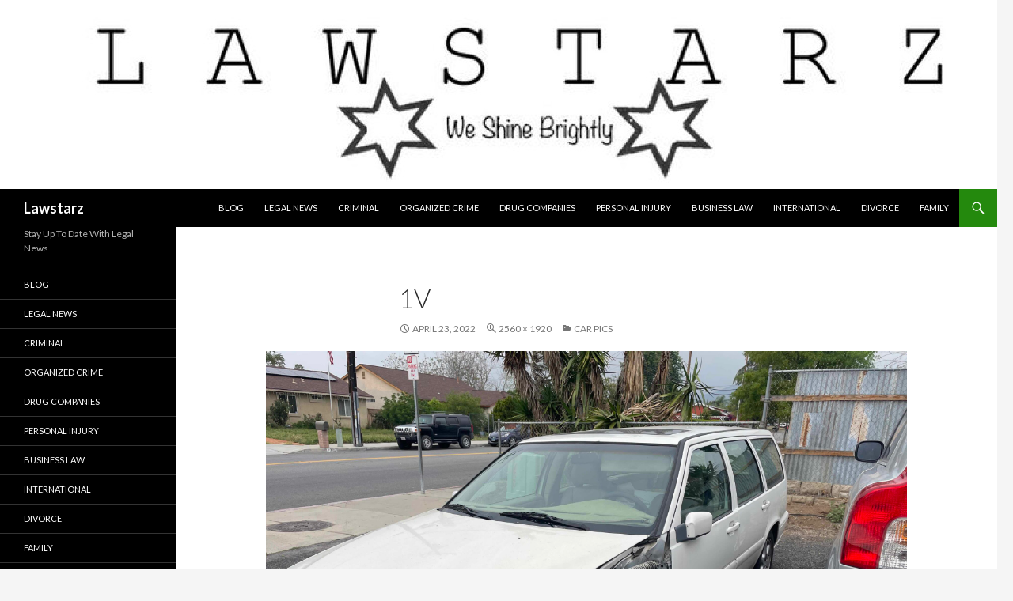

--- FILE ---
content_type: text/html; charset=UTF-8
request_url: http://www.lawstarz.com/car-pics/1v/
body_size: 15453
content:
<!DOCTYPE html>
<!--[if IE 7]>
<html class="ie ie7" dir="ltr" lang="en">
<![endif]-->
<!--[if IE 8]>
<html class="ie ie8" dir="ltr" lang="en">
<![endif]-->
<!--[if !(IE 7) & !(IE 8)]><!-->
<html dir="ltr" lang="en">
<!--<![endif]-->
<head>
	<meta charset="UTF-8">
	<meta name="viewport" content="width=device-width">
	
	<META NAME="ROBOTS" CONTENT="index,follow">

<META NAME="GOOGLEBOT" CONTENT="index,follow">

<META NAME="msnbot" CONTENT="index,follow">

	<link rel="profile" href="https://gmpg.org/xfn/11">
	<link rel="pingback" href="http://www.lawstarz.com/xmlrpc.php">
	<!--[if lt IE 9]>
	<script src="http://www.lawstarz.com/wp-content/themes/twentyfourteen/js/html5.js?ver=3.7.0"></script>
	<![endif]-->
	
		<!-- All in One SEO 4.3.1.1 - aioseo.com -->
		<title>1v | Lawstarz</title>
		<meta name="robots" content="max-image-preview:large" />
		<link rel="canonical" href="http://www.lawstarz.com/car-pics/1v/" />
		<meta name="generator" content="All in One SEO (AIOSEO) 4.3.1.1 " />
		<meta name="google" content="nositelinkssearchbox" />
		<script type="application/ld+json" class="aioseo-schema">
			{"@context":"https:\/\/schema.org","@graph":[{"@type":"BreadcrumbList","@id":"http:\/\/www.lawstarz.com\/car-pics\/1v\/#breadcrumblist","itemListElement":[{"@type":"ListItem","@id":"http:\/\/www.lawstarz.com\/#listItem","position":1,"item":{"@type":"WebPage","@id":"http:\/\/www.lawstarz.com\/","name":"Home","description":"The best source for legal news on the planet.","url":"http:\/\/www.lawstarz.com\/"},"nextItem":"http:\/\/www.lawstarz.com\/car-pics\/1v\/#listItem"},{"@type":"ListItem","@id":"http:\/\/www.lawstarz.com\/car-pics\/1v\/#listItem","position":2,"item":{"@type":"WebPage","@id":"http:\/\/www.lawstarz.com\/car-pics\/1v\/","name":"1v","url":"http:\/\/www.lawstarz.com\/car-pics\/1v\/"},"previousItem":"http:\/\/www.lawstarz.com\/#listItem"}]},{"@type":"ItemPage","@id":"http:\/\/www.lawstarz.com\/car-pics\/1v\/#itempage","url":"http:\/\/www.lawstarz.com\/car-pics\/1v\/","name":"1v | Lawstarz","inLanguage":"en","isPartOf":{"@id":"http:\/\/www.lawstarz.com\/#website"},"breadcrumb":{"@id":"http:\/\/www.lawstarz.com\/car-pics\/1v\/#breadcrumblist"},"datePublished":"2022-04-23T09:35:38-07:00","dateModified":"2022-04-23T09:35:38-07:00"},{"@type":"Organization","@id":"http:\/\/www.lawstarz.com\/#organization","name":"Lawstarz","url":"http:\/\/www.lawstarz.com\/"},{"@type":"WebSite","@id":"http:\/\/www.lawstarz.com\/#website","url":"http:\/\/www.lawstarz.com\/","name":"Lawstarz","description":"Stay Up To Date With Legal News","inLanguage":"en","publisher":{"@id":"http:\/\/www.lawstarz.com\/#organization"}}]}
		</script>
		<script type="text/javascript" >
			window.ga=window.ga||function(){(ga.q=ga.q||[]).push(arguments)};ga.l=+new Date;
			ga('create', "UA-44689721-1", 'auto');
			ga('send', 'pageview');
		</script>
		<script async src="https://www.google-analytics.com/analytics.js"></script>
		<!-- All in One SEO -->

<link rel='dns-prefetch' href='//secure.gravatar.com' />
<link rel='dns-prefetch' href='//fonts.googleapis.com' />
<link rel='dns-prefetch' href='//v0.wordpress.com' />
<link rel='dns-prefetch' href='//c0.wp.com' />
<link href='https://fonts.gstatic.com' crossorigin rel='preconnect' />
<link rel="alternate" type="application/rss+xml" title="Lawstarz &raquo; Feed" href="http://www.lawstarz.com/feed/" />
<link rel="alternate" type="application/rss+xml" title="Lawstarz &raquo; Comments Feed" href="http://www.lawstarz.com/comments/feed/" />
<script>
window._wpemojiSettings = {"baseUrl":"https:\/\/s.w.org\/images\/core\/emoji\/14.0.0\/72x72\/","ext":".png","svgUrl":"https:\/\/s.w.org\/images\/core\/emoji\/14.0.0\/svg\/","svgExt":".svg","source":{"concatemoji":"http:\/\/www.lawstarz.com\/wp-includes\/js\/wp-emoji-release.min.js?ver=6.1.9"}};
/*! This file is auto-generated */
!function(e,a,t){var n,r,o,i=a.createElement("canvas"),p=i.getContext&&i.getContext("2d");function s(e,t){var a=String.fromCharCode,e=(p.clearRect(0,0,i.width,i.height),p.fillText(a.apply(this,e),0,0),i.toDataURL());return p.clearRect(0,0,i.width,i.height),p.fillText(a.apply(this,t),0,0),e===i.toDataURL()}function c(e){var t=a.createElement("script");t.src=e,t.defer=t.type="text/javascript",a.getElementsByTagName("head")[0].appendChild(t)}for(o=Array("flag","emoji"),t.supports={everything:!0,everythingExceptFlag:!0},r=0;r<o.length;r++)t.supports[o[r]]=function(e){if(p&&p.fillText)switch(p.textBaseline="top",p.font="600 32px Arial",e){case"flag":return s([127987,65039,8205,9895,65039],[127987,65039,8203,9895,65039])?!1:!s([55356,56826,55356,56819],[55356,56826,8203,55356,56819])&&!s([55356,57332,56128,56423,56128,56418,56128,56421,56128,56430,56128,56423,56128,56447],[55356,57332,8203,56128,56423,8203,56128,56418,8203,56128,56421,8203,56128,56430,8203,56128,56423,8203,56128,56447]);case"emoji":return!s([129777,127995,8205,129778,127999],[129777,127995,8203,129778,127999])}return!1}(o[r]),t.supports.everything=t.supports.everything&&t.supports[o[r]],"flag"!==o[r]&&(t.supports.everythingExceptFlag=t.supports.everythingExceptFlag&&t.supports[o[r]]);t.supports.everythingExceptFlag=t.supports.everythingExceptFlag&&!t.supports.flag,t.DOMReady=!1,t.readyCallback=function(){t.DOMReady=!0},t.supports.everything||(n=function(){t.readyCallback()},a.addEventListener?(a.addEventListener("DOMContentLoaded",n,!1),e.addEventListener("load",n,!1)):(e.attachEvent("onload",n),a.attachEvent("onreadystatechange",function(){"complete"===a.readyState&&t.readyCallback()})),(e=t.source||{}).concatemoji?c(e.concatemoji):e.wpemoji&&e.twemoji&&(c(e.twemoji),c(e.wpemoji)))}(window,document,window._wpemojiSettings);
</script>
<style>
img.wp-smiley,
img.emoji {
	display: inline !important;
	border: none !important;
	box-shadow: none !important;
	height: 1em !important;
	width: 1em !important;
	margin: 0 0.07em !important;
	vertical-align: -0.1em !important;
	background: none !important;
	padding: 0 !important;
}
</style>
	<link rel='stylesheet' id='twentyfourteen-jetpack-css' href='https://c0.wp.com/p/jetpack/11.6/modules/theme-tools/compat/twentyfourteen.css' media='all' />
<link rel='stylesheet' id='sbi_styles-css' href='http://www.lawstarz.com/wp-content/plugins/instagram-feed/css/sbi-styles.min.css?ver=6.1' media='all' />
<link rel='stylesheet' id='wp-block-library-css' href='https://c0.wp.com/c/6.1.9/wp-includes/css/dist/block-library/style.min.css' media='all' />
<style id='wp-block-library-inline-css'>
.has-text-align-justify{text-align:justify;}
</style>
<style id='wp-block-library-theme-inline-css'>
.wp-block-audio figcaption{color:#555;font-size:13px;text-align:center}.is-dark-theme .wp-block-audio figcaption{color:hsla(0,0%,100%,.65)}.wp-block-audio{margin:0 0 1em}.wp-block-code{border:1px solid #ccc;border-radius:4px;font-family:Menlo,Consolas,monaco,monospace;padding:.8em 1em}.wp-block-embed figcaption{color:#555;font-size:13px;text-align:center}.is-dark-theme .wp-block-embed figcaption{color:hsla(0,0%,100%,.65)}.wp-block-embed{margin:0 0 1em}.blocks-gallery-caption{color:#555;font-size:13px;text-align:center}.is-dark-theme .blocks-gallery-caption{color:hsla(0,0%,100%,.65)}.wp-block-image figcaption{color:#555;font-size:13px;text-align:center}.is-dark-theme .wp-block-image figcaption{color:hsla(0,0%,100%,.65)}.wp-block-image{margin:0 0 1em}.wp-block-pullquote{border-top:4px solid;border-bottom:4px solid;margin-bottom:1.75em;color:currentColor}.wp-block-pullquote__citation,.wp-block-pullquote cite,.wp-block-pullquote footer{color:currentColor;text-transform:uppercase;font-size:.8125em;font-style:normal}.wp-block-quote{border-left:.25em solid;margin:0 0 1.75em;padding-left:1em}.wp-block-quote cite,.wp-block-quote footer{color:currentColor;font-size:.8125em;position:relative;font-style:normal}.wp-block-quote.has-text-align-right{border-left:none;border-right:.25em solid;padding-left:0;padding-right:1em}.wp-block-quote.has-text-align-center{border:none;padding-left:0}.wp-block-quote.is-large,.wp-block-quote.is-style-large,.wp-block-quote.is-style-plain{border:none}.wp-block-search .wp-block-search__label{font-weight:700}.wp-block-search__button{border:1px solid #ccc;padding:.375em .625em}:where(.wp-block-group.has-background){padding:1.25em 2.375em}.wp-block-separator.has-css-opacity{opacity:.4}.wp-block-separator{border:none;border-bottom:2px solid;margin-left:auto;margin-right:auto}.wp-block-separator.has-alpha-channel-opacity{opacity:1}.wp-block-separator:not(.is-style-wide):not(.is-style-dots){width:100px}.wp-block-separator.has-background:not(.is-style-dots){border-bottom:none;height:1px}.wp-block-separator.has-background:not(.is-style-wide):not(.is-style-dots){height:2px}.wp-block-table{margin:"0 0 1em 0"}.wp-block-table thead{border-bottom:3px solid}.wp-block-table tfoot{border-top:3px solid}.wp-block-table td,.wp-block-table th{word-break:normal}.wp-block-table figcaption{color:#555;font-size:13px;text-align:center}.is-dark-theme .wp-block-table figcaption{color:hsla(0,0%,100%,.65)}.wp-block-video figcaption{color:#555;font-size:13px;text-align:center}.is-dark-theme .wp-block-video figcaption{color:hsla(0,0%,100%,.65)}.wp-block-video{margin:0 0 1em}.wp-block-template-part.has-background{padding:1.25em 2.375em;margin-top:0;margin-bottom:0}
</style>
<link rel='stylesheet' id='mediaelement-css' href='https://c0.wp.com/c/6.1.9/wp-includes/js/mediaelement/mediaelementplayer-legacy.min.css' media='all' />
<link rel='stylesheet' id='wp-mediaelement-css' href='https://c0.wp.com/c/6.1.9/wp-includes/js/mediaelement/wp-mediaelement.min.css' media='all' />
<link rel='stylesheet' id='classic-theme-styles-css' href='https://c0.wp.com/c/6.1.9/wp-includes/css/classic-themes.min.css' media='all' />
<style id='global-styles-inline-css'>
body{--wp--preset--color--black: #000;--wp--preset--color--cyan-bluish-gray: #abb8c3;--wp--preset--color--white: #fff;--wp--preset--color--pale-pink: #f78da7;--wp--preset--color--vivid-red: #cf2e2e;--wp--preset--color--luminous-vivid-orange: #ff6900;--wp--preset--color--luminous-vivid-amber: #fcb900;--wp--preset--color--light-green-cyan: #7bdcb5;--wp--preset--color--vivid-green-cyan: #00d084;--wp--preset--color--pale-cyan-blue: #8ed1fc;--wp--preset--color--vivid-cyan-blue: #0693e3;--wp--preset--color--vivid-purple: #9b51e0;--wp--preset--color--green: #24890d;--wp--preset--color--dark-gray: #2b2b2b;--wp--preset--color--medium-gray: #767676;--wp--preset--color--light-gray: #f5f5f5;--wp--preset--gradient--vivid-cyan-blue-to-vivid-purple: linear-gradient(135deg,rgba(6,147,227,1) 0%,rgb(155,81,224) 100%);--wp--preset--gradient--light-green-cyan-to-vivid-green-cyan: linear-gradient(135deg,rgb(122,220,180) 0%,rgb(0,208,130) 100%);--wp--preset--gradient--luminous-vivid-amber-to-luminous-vivid-orange: linear-gradient(135deg,rgba(252,185,0,1) 0%,rgba(255,105,0,1) 100%);--wp--preset--gradient--luminous-vivid-orange-to-vivid-red: linear-gradient(135deg,rgba(255,105,0,1) 0%,rgb(207,46,46) 100%);--wp--preset--gradient--very-light-gray-to-cyan-bluish-gray: linear-gradient(135deg,rgb(238,238,238) 0%,rgb(169,184,195) 100%);--wp--preset--gradient--cool-to-warm-spectrum: linear-gradient(135deg,rgb(74,234,220) 0%,rgb(151,120,209) 20%,rgb(207,42,186) 40%,rgb(238,44,130) 60%,rgb(251,105,98) 80%,rgb(254,248,76) 100%);--wp--preset--gradient--blush-light-purple: linear-gradient(135deg,rgb(255,206,236) 0%,rgb(152,150,240) 100%);--wp--preset--gradient--blush-bordeaux: linear-gradient(135deg,rgb(254,205,165) 0%,rgb(254,45,45) 50%,rgb(107,0,62) 100%);--wp--preset--gradient--luminous-dusk: linear-gradient(135deg,rgb(255,203,112) 0%,rgb(199,81,192) 50%,rgb(65,88,208) 100%);--wp--preset--gradient--pale-ocean: linear-gradient(135deg,rgb(255,245,203) 0%,rgb(182,227,212) 50%,rgb(51,167,181) 100%);--wp--preset--gradient--electric-grass: linear-gradient(135deg,rgb(202,248,128) 0%,rgb(113,206,126) 100%);--wp--preset--gradient--midnight: linear-gradient(135deg,rgb(2,3,129) 0%,rgb(40,116,252) 100%);--wp--preset--duotone--dark-grayscale: url('#wp-duotone-dark-grayscale');--wp--preset--duotone--grayscale: url('#wp-duotone-grayscale');--wp--preset--duotone--purple-yellow: url('#wp-duotone-purple-yellow');--wp--preset--duotone--blue-red: url('#wp-duotone-blue-red');--wp--preset--duotone--midnight: url('#wp-duotone-midnight');--wp--preset--duotone--magenta-yellow: url('#wp-duotone-magenta-yellow');--wp--preset--duotone--purple-green: url('#wp-duotone-purple-green');--wp--preset--duotone--blue-orange: url('#wp-duotone-blue-orange');--wp--preset--font-size--small: 13px;--wp--preset--font-size--medium: 20px;--wp--preset--font-size--large: 36px;--wp--preset--font-size--x-large: 42px;--wp--preset--spacing--20: 0.44rem;--wp--preset--spacing--30: 0.67rem;--wp--preset--spacing--40: 1rem;--wp--preset--spacing--50: 1.5rem;--wp--preset--spacing--60: 2.25rem;--wp--preset--spacing--70: 3.38rem;--wp--preset--spacing--80: 5.06rem;}:where(.is-layout-flex){gap: 0.5em;}body .is-layout-flow > .alignleft{float: left;margin-inline-start: 0;margin-inline-end: 2em;}body .is-layout-flow > .alignright{float: right;margin-inline-start: 2em;margin-inline-end: 0;}body .is-layout-flow > .aligncenter{margin-left: auto !important;margin-right: auto !important;}body .is-layout-constrained > .alignleft{float: left;margin-inline-start: 0;margin-inline-end: 2em;}body .is-layout-constrained > .alignright{float: right;margin-inline-start: 2em;margin-inline-end: 0;}body .is-layout-constrained > .aligncenter{margin-left: auto !important;margin-right: auto !important;}body .is-layout-constrained > :where(:not(.alignleft):not(.alignright):not(.alignfull)){max-width: var(--wp--style--global--content-size);margin-left: auto !important;margin-right: auto !important;}body .is-layout-constrained > .alignwide{max-width: var(--wp--style--global--wide-size);}body .is-layout-flex{display: flex;}body .is-layout-flex{flex-wrap: wrap;align-items: center;}body .is-layout-flex > *{margin: 0;}:where(.wp-block-columns.is-layout-flex){gap: 2em;}.has-black-color{color: var(--wp--preset--color--black) !important;}.has-cyan-bluish-gray-color{color: var(--wp--preset--color--cyan-bluish-gray) !important;}.has-white-color{color: var(--wp--preset--color--white) !important;}.has-pale-pink-color{color: var(--wp--preset--color--pale-pink) !important;}.has-vivid-red-color{color: var(--wp--preset--color--vivid-red) !important;}.has-luminous-vivid-orange-color{color: var(--wp--preset--color--luminous-vivid-orange) !important;}.has-luminous-vivid-amber-color{color: var(--wp--preset--color--luminous-vivid-amber) !important;}.has-light-green-cyan-color{color: var(--wp--preset--color--light-green-cyan) !important;}.has-vivid-green-cyan-color{color: var(--wp--preset--color--vivid-green-cyan) !important;}.has-pale-cyan-blue-color{color: var(--wp--preset--color--pale-cyan-blue) !important;}.has-vivid-cyan-blue-color{color: var(--wp--preset--color--vivid-cyan-blue) !important;}.has-vivid-purple-color{color: var(--wp--preset--color--vivid-purple) !important;}.has-black-background-color{background-color: var(--wp--preset--color--black) !important;}.has-cyan-bluish-gray-background-color{background-color: var(--wp--preset--color--cyan-bluish-gray) !important;}.has-white-background-color{background-color: var(--wp--preset--color--white) !important;}.has-pale-pink-background-color{background-color: var(--wp--preset--color--pale-pink) !important;}.has-vivid-red-background-color{background-color: var(--wp--preset--color--vivid-red) !important;}.has-luminous-vivid-orange-background-color{background-color: var(--wp--preset--color--luminous-vivid-orange) !important;}.has-luminous-vivid-amber-background-color{background-color: var(--wp--preset--color--luminous-vivid-amber) !important;}.has-light-green-cyan-background-color{background-color: var(--wp--preset--color--light-green-cyan) !important;}.has-vivid-green-cyan-background-color{background-color: var(--wp--preset--color--vivid-green-cyan) !important;}.has-pale-cyan-blue-background-color{background-color: var(--wp--preset--color--pale-cyan-blue) !important;}.has-vivid-cyan-blue-background-color{background-color: var(--wp--preset--color--vivid-cyan-blue) !important;}.has-vivid-purple-background-color{background-color: var(--wp--preset--color--vivid-purple) !important;}.has-black-border-color{border-color: var(--wp--preset--color--black) !important;}.has-cyan-bluish-gray-border-color{border-color: var(--wp--preset--color--cyan-bluish-gray) !important;}.has-white-border-color{border-color: var(--wp--preset--color--white) !important;}.has-pale-pink-border-color{border-color: var(--wp--preset--color--pale-pink) !important;}.has-vivid-red-border-color{border-color: var(--wp--preset--color--vivid-red) !important;}.has-luminous-vivid-orange-border-color{border-color: var(--wp--preset--color--luminous-vivid-orange) !important;}.has-luminous-vivid-amber-border-color{border-color: var(--wp--preset--color--luminous-vivid-amber) !important;}.has-light-green-cyan-border-color{border-color: var(--wp--preset--color--light-green-cyan) !important;}.has-vivid-green-cyan-border-color{border-color: var(--wp--preset--color--vivid-green-cyan) !important;}.has-pale-cyan-blue-border-color{border-color: var(--wp--preset--color--pale-cyan-blue) !important;}.has-vivid-cyan-blue-border-color{border-color: var(--wp--preset--color--vivid-cyan-blue) !important;}.has-vivid-purple-border-color{border-color: var(--wp--preset--color--vivid-purple) !important;}.has-vivid-cyan-blue-to-vivid-purple-gradient-background{background: var(--wp--preset--gradient--vivid-cyan-blue-to-vivid-purple) !important;}.has-light-green-cyan-to-vivid-green-cyan-gradient-background{background: var(--wp--preset--gradient--light-green-cyan-to-vivid-green-cyan) !important;}.has-luminous-vivid-amber-to-luminous-vivid-orange-gradient-background{background: var(--wp--preset--gradient--luminous-vivid-amber-to-luminous-vivid-orange) !important;}.has-luminous-vivid-orange-to-vivid-red-gradient-background{background: var(--wp--preset--gradient--luminous-vivid-orange-to-vivid-red) !important;}.has-very-light-gray-to-cyan-bluish-gray-gradient-background{background: var(--wp--preset--gradient--very-light-gray-to-cyan-bluish-gray) !important;}.has-cool-to-warm-spectrum-gradient-background{background: var(--wp--preset--gradient--cool-to-warm-spectrum) !important;}.has-blush-light-purple-gradient-background{background: var(--wp--preset--gradient--blush-light-purple) !important;}.has-blush-bordeaux-gradient-background{background: var(--wp--preset--gradient--blush-bordeaux) !important;}.has-luminous-dusk-gradient-background{background: var(--wp--preset--gradient--luminous-dusk) !important;}.has-pale-ocean-gradient-background{background: var(--wp--preset--gradient--pale-ocean) !important;}.has-electric-grass-gradient-background{background: var(--wp--preset--gradient--electric-grass) !important;}.has-midnight-gradient-background{background: var(--wp--preset--gradient--midnight) !important;}.has-small-font-size{font-size: var(--wp--preset--font-size--small) !important;}.has-medium-font-size{font-size: var(--wp--preset--font-size--medium) !important;}.has-large-font-size{font-size: var(--wp--preset--font-size--large) !important;}.has-x-large-font-size{font-size: var(--wp--preset--font-size--x-large) !important;}
.wp-block-navigation a:where(:not(.wp-element-button)){color: inherit;}
:where(.wp-block-columns.is-layout-flex){gap: 2em;}
.wp-block-pullquote{font-size: 1.5em;line-height: 1.6;}
</style>
<link rel='stylesheet' id='twentyfourteen-lato-css' href='https://fonts.googleapis.com/css?family=Lato%3A300%2C400%2C700%2C900%2C300italic%2C400italic%2C700italic&#038;subset=latin%2Clatin-ext&#038;display=fallback' media='all' />
<link rel='stylesheet' id='genericons-css' href='https://c0.wp.com/p/jetpack/11.6/_inc/genericons/genericons/genericons.css' media='all' />
<link rel='stylesheet' id='twentyfourteen-style-css' href='http://www.lawstarz.com/wp-content/themes/twentyfourteen/style.css?ver=20190507' media='all' />
<link rel='stylesheet' id='twentyfourteen-block-style-css' href='http://www.lawstarz.com/wp-content/themes/twentyfourteen/css/blocks.css?ver=20190102' media='all' />
<!--[if lt IE 9]>
<link rel='stylesheet' id='twentyfourteen-ie-css' href='http://www.lawstarz.com/wp-content/themes/twentyfourteen/css/ie.css?ver=20140701' media='all' />
<![endif]-->
<link rel='stylesheet' id='jetpack_facebook_likebox-css' href='https://c0.wp.com/p/jetpack/11.6/modules/widgets/facebook-likebox/style.css' media='all' />
<link rel='stylesheet' id='jetpack_css-css' href='https://c0.wp.com/p/jetpack/11.6/css/jetpack.css' media='all' />
<script src='https://c0.wp.com/c/6.1.9/wp-includes/js/jquery/jquery.min.js' id='jquery-core-js'></script>
<script src='https://c0.wp.com/c/6.1.9/wp-includes/js/jquery/jquery-migrate.min.js' id='jquery-migrate-js'></script>
<script src='http://www.lawstarz.com/wp-content/themes/twentyfourteen/js/keyboard-image-navigation.js?ver=20150120' id='twentyfourteen-keyboard-image-navigation-js'></script>
<link rel="https://api.w.org/" href="http://www.lawstarz.com/wp-json/" /><link rel="alternate" type="application/json" href="http://www.lawstarz.com/wp-json/wp/v2/media/33936" /><link rel="EditURI" type="application/rsd+xml" title="RSD" href="http://www.lawstarz.com/xmlrpc.php?rsd" />
<link rel="wlwmanifest" type="application/wlwmanifest+xml" href="http://www.lawstarz.com/wp-includes/wlwmanifest.xml" />
<meta name="generator" content="WordPress 6.1.9" />
<link rel='shortlink' href='https://wp.me/a64Ypm-8Pm' />
<link rel="alternate" type="application/json+oembed" href="http://www.lawstarz.com/wp-json/oembed/1.0/embed?url=http%3A%2F%2Fwww.lawstarz.com%2Fcar-pics%2F1v%2F" />
<link rel="alternate" type="text/xml+oembed" href="http://www.lawstarz.com/wp-json/oembed/1.0/embed?url=http%3A%2F%2Fwww.lawstarz.com%2Fcar-pics%2F1v%2F&#038;format=xml" />
	<style>img#wpstats{display:none}</style>
		<style>.recentcomments a{display:inline !important;padding:0 !important;margin:0 !important;}</style>		<style type="text/css" id="twentyfourteen-header-css">
				.site-title a {
			color: #ffffff;
		}
		</style>
		<style id="custom-background-css">
body.custom-background { background-image: url("http://lawstarz.com/wp-content/uploads/2015/10/lawstarz-banner.jpg"); background-position: left top; background-size: auto; background-repeat: no-repeat; background-attachment: scroll; }
</style>
	<link rel="icon" href="http://www.lawstarz.com/wp-content/uploads/2015/10/cropped-cropped-lawstarz-banner-32x32.jpg" sizes="32x32" />
<link rel="icon" href="http://www.lawstarz.com/wp-content/uploads/2015/10/cropped-cropped-lawstarz-banner-192x192.jpg" sizes="192x192" />
<link rel="apple-touch-icon" href="http://www.lawstarz.com/wp-content/uploads/2015/10/cropped-cropped-lawstarz-banner-180x180.jpg" />
<meta name="msapplication-TileImage" content="http://www.lawstarz.com/wp-content/uploads/2015/10/cropped-cropped-lawstarz-banner-270x270.jpg" />
	<script type="application/ld+json">
{
  "@context": "http://schema.org/",
  "@type": "Product",
  "name": "Wise Laws Lawyer",
  "aggregateRating": {
    "@type": "AggregateRating",
    "ratingValue" : "4.5",
    "ratingCount": "5",
    "reviewCount": "25"
  }
}
</script>
</head>

<body class="attachment attachment-template-default attachmentid-33936 attachment-jpeg custom-background wp-embed-responsive header-image full-width footer-widgets singular">
<svg xmlns="http://www.w3.org/2000/svg" viewBox="0 0 0 0" width="0" height="0" focusable="false" role="none" style="visibility: hidden; position: absolute; left: -9999px; overflow: hidden;" ><defs><filter id="wp-duotone-dark-grayscale"><feColorMatrix color-interpolation-filters="sRGB" type="matrix" values=" .299 .587 .114 0 0 .299 .587 .114 0 0 .299 .587 .114 0 0 .299 .587 .114 0 0 " /><feComponentTransfer color-interpolation-filters="sRGB" ><feFuncR type="table" tableValues="0 0.49803921568627" /><feFuncG type="table" tableValues="0 0.49803921568627" /><feFuncB type="table" tableValues="0 0.49803921568627" /><feFuncA type="table" tableValues="1 1" /></feComponentTransfer><feComposite in2="SourceGraphic" operator="in" /></filter></defs></svg><svg xmlns="http://www.w3.org/2000/svg" viewBox="0 0 0 0" width="0" height="0" focusable="false" role="none" style="visibility: hidden; position: absolute; left: -9999px; overflow: hidden;" ><defs><filter id="wp-duotone-grayscale"><feColorMatrix color-interpolation-filters="sRGB" type="matrix" values=" .299 .587 .114 0 0 .299 .587 .114 0 0 .299 .587 .114 0 0 .299 .587 .114 0 0 " /><feComponentTransfer color-interpolation-filters="sRGB" ><feFuncR type="table" tableValues="0 1" /><feFuncG type="table" tableValues="0 1" /><feFuncB type="table" tableValues="0 1" /><feFuncA type="table" tableValues="1 1" /></feComponentTransfer><feComposite in2="SourceGraphic" operator="in" /></filter></defs></svg><svg xmlns="http://www.w3.org/2000/svg" viewBox="0 0 0 0" width="0" height="0" focusable="false" role="none" style="visibility: hidden; position: absolute; left: -9999px; overflow: hidden;" ><defs><filter id="wp-duotone-purple-yellow"><feColorMatrix color-interpolation-filters="sRGB" type="matrix" values=" .299 .587 .114 0 0 .299 .587 .114 0 0 .299 .587 .114 0 0 .299 .587 .114 0 0 " /><feComponentTransfer color-interpolation-filters="sRGB" ><feFuncR type="table" tableValues="0.54901960784314 0.98823529411765" /><feFuncG type="table" tableValues="0 1" /><feFuncB type="table" tableValues="0.71764705882353 0.25490196078431" /><feFuncA type="table" tableValues="1 1" /></feComponentTransfer><feComposite in2="SourceGraphic" operator="in" /></filter></defs></svg><svg xmlns="http://www.w3.org/2000/svg" viewBox="0 0 0 0" width="0" height="0" focusable="false" role="none" style="visibility: hidden; position: absolute; left: -9999px; overflow: hidden;" ><defs><filter id="wp-duotone-blue-red"><feColorMatrix color-interpolation-filters="sRGB" type="matrix" values=" .299 .587 .114 0 0 .299 .587 .114 0 0 .299 .587 .114 0 0 .299 .587 .114 0 0 " /><feComponentTransfer color-interpolation-filters="sRGB" ><feFuncR type="table" tableValues="0 1" /><feFuncG type="table" tableValues="0 0.27843137254902" /><feFuncB type="table" tableValues="0.5921568627451 0.27843137254902" /><feFuncA type="table" tableValues="1 1" /></feComponentTransfer><feComposite in2="SourceGraphic" operator="in" /></filter></defs></svg><svg xmlns="http://www.w3.org/2000/svg" viewBox="0 0 0 0" width="0" height="0" focusable="false" role="none" style="visibility: hidden; position: absolute; left: -9999px; overflow: hidden;" ><defs><filter id="wp-duotone-midnight"><feColorMatrix color-interpolation-filters="sRGB" type="matrix" values=" .299 .587 .114 0 0 .299 .587 .114 0 0 .299 .587 .114 0 0 .299 .587 .114 0 0 " /><feComponentTransfer color-interpolation-filters="sRGB" ><feFuncR type="table" tableValues="0 0" /><feFuncG type="table" tableValues="0 0.64705882352941" /><feFuncB type="table" tableValues="0 1" /><feFuncA type="table" tableValues="1 1" /></feComponentTransfer><feComposite in2="SourceGraphic" operator="in" /></filter></defs></svg><svg xmlns="http://www.w3.org/2000/svg" viewBox="0 0 0 0" width="0" height="0" focusable="false" role="none" style="visibility: hidden; position: absolute; left: -9999px; overflow: hidden;" ><defs><filter id="wp-duotone-magenta-yellow"><feColorMatrix color-interpolation-filters="sRGB" type="matrix" values=" .299 .587 .114 0 0 .299 .587 .114 0 0 .299 .587 .114 0 0 .299 .587 .114 0 0 " /><feComponentTransfer color-interpolation-filters="sRGB" ><feFuncR type="table" tableValues="0.78039215686275 1" /><feFuncG type="table" tableValues="0 0.94901960784314" /><feFuncB type="table" tableValues="0.35294117647059 0.47058823529412" /><feFuncA type="table" tableValues="1 1" /></feComponentTransfer><feComposite in2="SourceGraphic" operator="in" /></filter></defs></svg><svg xmlns="http://www.w3.org/2000/svg" viewBox="0 0 0 0" width="0" height="0" focusable="false" role="none" style="visibility: hidden; position: absolute; left: -9999px; overflow: hidden;" ><defs><filter id="wp-duotone-purple-green"><feColorMatrix color-interpolation-filters="sRGB" type="matrix" values=" .299 .587 .114 0 0 .299 .587 .114 0 0 .299 .587 .114 0 0 .299 .587 .114 0 0 " /><feComponentTransfer color-interpolation-filters="sRGB" ><feFuncR type="table" tableValues="0.65098039215686 0.40392156862745" /><feFuncG type="table" tableValues="0 1" /><feFuncB type="table" tableValues="0.44705882352941 0.4" /><feFuncA type="table" tableValues="1 1" /></feComponentTransfer><feComposite in2="SourceGraphic" operator="in" /></filter></defs></svg><svg xmlns="http://www.w3.org/2000/svg" viewBox="0 0 0 0" width="0" height="0" focusable="false" role="none" style="visibility: hidden; position: absolute; left: -9999px; overflow: hidden;" ><defs><filter id="wp-duotone-blue-orange"><feColorMatrix color-interpolation-filters="sRGB" type="matrix" values=" .299 .587 .114 0 0 .299 .587 .114 0 0 .299 .587 .114 0 0 .299 .587 .114 0 0 " /><feComponentTransfer color-interpolation-filters="sRGB" ><feFuncR type="table" tableValues="0.098039215686275 1" /><feFuncG type="table" tableValues="0 0.66274509803922" /><feFuncB type="table" tableValues="0.84705882352941 0.41960784313725" /><feFuncA type="table" tableValues="1 1" /></feComponentTransfer><feComposite in2="SourceGraphic" operator="in" /></filter></defs></svg><div id="page" class="hfeed site">
		<div id="site-header">
		<a href="http://www.lawstarz.com/" rel="home">
			<img src="http://lawstarz.com/wp-content/uploads/2015/10/cropped-lawstarz-banner.jpg" width="1260" height="239" alt="Lawstarz" />
		</a>
	</div>
	
	<header id="masthead" class="site-header">
		<div class="header-main">
			<h1 class="site-title"><a href="http://www.lawstarz.com/" rel="home">Lawstarz</a></h1>

			<div class="search-toggle">
				<a href="#search-container" class="screen-reader-text" aria-expanded="false" aria-controls="search-container">Search</a>
			</div>

			<nav id="primary-navigation" class="site-navigation primary-navigation">
				<button class="menu-toggle">Primary Menu</button>
				<a class="screen-reader-text skip-link" href="#content">Skip to content</a>
				<div class="menu-top-container"><ul id="primary-menu" class="nav-menu"><li id="menu-item-9" class="menu-item menu-item-type-taxonomy menu-item-object-category menu-item-9"><a href="http://www.lawstarz.com/category/blog/">Blog</a></li>
<li id="menu-item-11" class="menu-item menu-item-type-taxonomy menu-item-object-category menu-item-11"><a href="http://www.lawstarz.com/category/legal-news/">Legal News</a></li>
<li id="menu-item-10" class="menu-item menu-item-type-taxonomy menu-item-object-category menu-item-10"><a href="http://www.lawstarz.com/category/criminal/">Criminal</a></li>
<li id="menu-item-74" class="menu-item menu-item-type-taxonomy menu-item-object-category menu-item-74"><a href="http://www.lawstarz.com/category/organized-crime/">Organized Crime</a></li>
<li id="menu-item-65" class="menu-item menu-item-type-taxonomy menu-item-object-category menu-item-65"><a href="http://www.lawstarz.com/category/drug-companies/">Drug Companies</a></li>
<li id="menu-item-77" class="menu-item menu-item-type-taxonomy menu-item-object-category menu-item-77"><a href="http://www.lawstarz.com/category/personal-injury/">Personal Injury</a></li>
<li id="menu-item-61" class="menu-item menu-item-type-taxonomy menu-item-object-category menu-item-61"><a href="http://www.lawstarz.com/category/business-law/">Business Law</a></li>
<li id="menu-item-60" class="menu-item menu-item-type-taxonomy menu-item-object-category menu-item-60"><a href="http://www.lawstarz.com/category/international/">International</a></li>
<li id="menu-item-75" class="menu-item menu-item-type-taxonomy menu-item-object-category menu-item-75"><a href="http://www.lawstarz.com/category/divorce/">Divorce</a></li>
<li id="menu-item-76" class="menu-item menu-item-type-taxonomy menu-item-object-category menu-item-76"><a href="http://www.lawstarz.com/category/family/">Family</a></li>
</ul></div>			</nav>
		</div>

		<div id="search-container" class="search-box-wrapper hide">
			<div class="search-box">
				<form role="search" method="get" class="search-form" action="http://www.lawstarz.com/">
				<label>
					<span class="screen-reader-text">Search for:</span>
					<input type="search" class="search-field" placeholder="Search &hellip;" value="" name="s" />
				</label>
				<input type="submit" class="search-submit" value="Search" />
			</form>			</div>
		</div>
	</header><!-- #masthead -->

	<div id="main" class="site-main">

	<section id="primary" class="content-area image-attachment">
		<div id="content" class="site-content" role="main">

			<article id="post-33936" class="post-33936 attachment type-attachment status-inherit hentry">
			<header class="entry-header">
				<h1 class="entry-title">1v</h1>
				<div class="entry-meta">

					<span class="entry-date"><time class="entry-date" datetime="2022-04-23T02:35:38-07:00">April 23, 2022</time></span>

					<span class="full-size-link"><a href="http://www.lawstarz.com/wp-content/uploads/2022/04/1v-scaled.jpg">2560 &times; 1920</a></span>

					<span class="parent-post-link"><a href="http://www.lawstarz.com/car-pics/" rel="gallery">car pics</a></span>
									</div><!-- .entry-meta -->
			</header><!-- .entry-header -->

			<div class="entry-content">
				<div class="entry-attachment">
					<div class="attachment">
						<a href="http://www.lawstarz.com/car-pics/5v-1/" rel="attachment"><img width="810" height="608" src="http://www.lawstarz.com/wp-content/uploads/2022/04/1v-scaled.jpg" class="attachment-810x810 size-810x810" alt="" decoding="async" loading="lazy" srcset="http://www.lawstarz.com/wp-content/uploads/2022/04/1v-scaled.jpg 2560w, http://www.lawstarz.com/wp-content/uploads/2022/04/1v-300x225.jpg 300w" sizes="(max-width: 810px) 100vw, 810px" /></a>					</div><!-- .attachment -->

									</div><!-- .entry-attachment -->

								</div><!-- .entry-content -->
			</article><!-- #post-33936 -->

			<nav id="image-navigation" class="navigation image-navigation">
				<div class="nav-links">
				<a href='http://www.lawstarz.com/car-pics/6v/'><div class="previous-image">Previous Image</div></a>				<a href='http://www.lawstarz.com/car-pics/5v-1/'><div class="next-image">Next Image</div></a>				</div><!-- .nav-links -->
			</nav><!-- #image-navigation -->

			
<div id="comments" class="comments-area">

	
	
</div><!-- #comments -->

		
		</div><!-- #content -->
	</section><!-- #primary -->

<div id="secondary">
		<h2 class="site-description">Stay Up To Date With Legal News</h2>
	
		<nav class="navigation site-navigation secondary-navigation">
		<div class="menu-top-container"><ul id="menu-top" class="menu"><li class="menu-item menu-item-type-taxonomy menu-item-object-category menu-item-9"><a href="http://www.lawstarz.com/category/blog/">Blog</a></li>
<li class="menu-item menu-item-type-taxonomy menu-item-object-category menu-item-11"><a href="http://www.lawstarz.com/category/legal-news/">Legal News</a></li>
<li class="menu-item menu-item-type-taxonomy menu-item-object-category menu-item-10"><a href="http://www.lawstarz.com/category/criminal/">Criminal</a></li>
<li class="menu-item menu-item-type-taxonomy menu-item-object-category menu-item-74"><a href="http://www.lawstarz.com/category/organized-crime/">Organized Crime</a></li>
<li class="menu-item menu-item-type-taxonomy menu-item-object-category menu-item-65"><a href="http://www.lawstarz.com/category/drug-companies/">Drug Companies</a></li>
<li class="menu-item menu-item-type-taxonomy menu-item-object-category menu-item-77"><a href="http://www.lawstarz.com/category/personal-injury/">Personal Injury</a></li>
<li class="menu-item menu-item-type-taxonomy menu-item-object-category menu-item-61"><a href="http://www.lawstarz.com/category/business-law/">Business Law</a></li>
<li class="menu-item menu-item-type-taxonomy menu-item-object-category menu-item-60"><a href="http://www.lawstarz.com/category/international/">International</a></li>
<li class="menu-item menu-item-type-taxonomy menu-item-object-category menu-item-75"><a href="http://www.lawstarz.com/category/divorce/">Divorce</a></li>
<li class="menu-item menu-item-type-taxonomy menu-item-object-category menu-item-76"><a href="http://www.lawstarz.com/category/family/">Family</a></li>
</ul></div>	</nav>
	
		<div id="primary-sidebar" class="primary-sidebar widget-area" role="complementary">
		<aside id="recent-comments-2" class="widget widget_recent_comments"><h1 class="widget-title">Recent Comments</h1><nav aria-label="Recent Comments"><ul id="recentcomments"><li class="recentcomments"><span class="comment-author-link">Johnd530</span> on <a href="http://www.lawstarz.com/cybercrime-is-the-modern-day-mafia/#comment-429">Cybercrime Is The Modern-Day Mafia</a></li><li class="recentcomments"><span class="comment-author-link">Johnf571</span> on <a href="http://www.lawstarz.com/cybercrime-is-the-modern-day-mafia/#comment-428">Cybercrime Is The Modern-Day Mafia</a></li><li class="recentcomments"><span class="comment-author-link">Johnk265</span> on <a href="http://www.lawstarz.com/cybercrime-is-the-modern-day-mafia/#comment-427">Cybercrime Is The Modern-Day Mafia</a></li><li class="recentcomments"><span class="comment-author-link"><a href='https://essayhelpp.us/' rel='external nofollow ugc' class='url'>f7y7a5g2</a></span> on <a href="http://www.lawstarz.com/cybercrime-is-the-modern-day-mafia/#comment-426">Cybercrime Is The Modern-Day Mafia</a></li><li class="recentcomments"><span class="comment-author-link"><a href='http://baesjum2019.com' rel='external nofollow ugc' class='url'>Randyfus</a></span> on <a href="http://www.lawstarz.com/about/#comment-425">About</a></li></ul></nav></aside><aside id="archives-2" class="widget widget_archive"><h1 class="widget-title">Archives</h1><nav aria-label="Archives">
			<ul>
					<li><a href='http://www.lawstarz.com/2023/02/'>February 2023</a></li>
	<li><a href='http://www.lawstarz.com/2023/01/'>January 2023</a></li>
	<li><a href='http://www.lawstarz.com/2022/12/'>December 2022</a></li>
	<li><a href='http://www.lawstarz.com/2022/06/'>June 2022</a></li>
	<li><a href='http://www.lawstarz.com/2022/05/'>May 2022</a></li>
	<li><a href='http://www.lawstarz.com/2022/04/'>April 2022</a></li>
	<li><a href='http://www.lawstarz.com/2022/03/'>March 2022</a></li>
	<li><a href='http://www.lawstarz.com/2022/02/'>February 2022</a></li>
	<li><a href='http://www.lawstarz.com/2022/01/'>January 2022</a></li>
	<li><a href='http://www.lawstarz.com/2021/12/'>December 2021</a></li>
	<li><a href='http://www.lawstarz.com/2021/11/'>November 2021</a></li>
	<li><a href='http://www.lawstarz.com/2021/10/'>October 2021</a></li>
	<li><a href='http://www.lawstarz.com/2021/09/'>September 2021</a></li>
	<li><a href='http://www.lawstarz.com/2021/06/'>June 2021</a></li>
	<li><a href='http://www.lawstarz.com/2021/05/'>May 2021</a></li>
	<li><a href='http://www.lawstarz.com/2021/04/'>April 2021</a></li>
	<li><a href='http://www.lawstarz.com/2021/01/'>January 2021</a></li>
	<li><a href='http://www.lawstarz.com/2020/11/'>November 2020</a></li>
	<li><a href='http://www.lawstarz.com/2020/07/'>July 2020</a></li>
	<li><a href='http://www.lawstarz.com/2020/05/'>May 2020</a></li>
	<li><a href='http://www.lawstarz.com/2020/04/'>April 2020</a></li>
	<li><a href='http://www.lawstarz.com/2020/03/'>March 2020</a></li>
	<li><a href='http://www.lawstarz.com/2020/02/'>February 2020</a></li>
	<li><a href='http://www.lawstarz.com/2020/01/'>January 2020</a></li>
	<li><a href='http://www.lawstarz.com/2019/08/'>August 2019</a></li>
	<li><a href='http://www.lawstarz.com/2019/07/'>July 2019</a></li>
	<li><a href='http://www.lawstarz.com/2018/11/'>November 2018</a></li>
	<li><a href='http://www.lawstarz.com/2018/05/'>May 2018</a></li>
	<li><a href='http://www.lawstarz.com/2018/03/'>March 2018</a></li>
	<li><a href='http://www.lawstarz.com/2018/02/'>February 2018</a></li>
	<li><a href='http://www.lawstarz.com/2018/01/'>January 2018</a></li>
	<li><a href='http://www.lawstarz.com/2017/12/'>December 2017</a></li>
	<li><a href='http://www.lawstarz.com/2017/11/'>November 2017</a></li>
	<li><a href='http://www.lawstarz.com/2017/10/'>October 2017</a></li>
	<li><a href='http://www.lawstarz.com/2017/09/'>September 2017</a></li>
	<li><a href='http://www.lawstarz.com/2017/08/'>August 2017</a></li>
	<li><a href='http://www.lawstarz.com/2017/07/'>July 2017</a></li>
	<li><a href='http://www.lawstarz.com/2017/06/'>June 2017</a></li>
	<li><a href='http://www.lawstarz.com/2017/05/'>May 2017</a></li>
	<li><a href='http://www.lawstarz.com/2017/04/'>April 2017</a></li>
	<li><a href='http://www.lawstarz.com/2017/03/'>March 2017</a></li>
	<li><a href='http://www.lawstarz.com/2017/02/'>February 2017</a></li>
	<li><a href='http://www.lawstarz.com/2017/01/'>January 2017</a></li>
	<li><a href='http://www.lawstarz.com/2016/12/'>December 2016</a></li>
	<li><a href='http://www.lawstarz.com/2016/11/'>November 2016</a></li>
	<li><a href='http://www.lawstarz.com/2016/10/'>October 2016</a></li>
	<li><a href='http://www.lawstarz.com/2016/09/'>September 2016</a></li>
	<li><a href='http://www.lawstarz.com/2016/08/'>August 2016</a></li>
	<li><a href='http://www.lawstarz.com/2016/07/'>July 2016</a></li>
	<li><a href='http://www.lawstarz.com/2016/06/'>June 2016</a></li>
	<li><a href='http://www.lawstarz.com/2016/05/'>May 2016</a></li>
	<li><a href='http://www.lawstarz.com/2016/04/'>April 2016</a></li>
	<li><a href='http://www.lawstarz.com/2016/03/'>March 2016</a></li>
	<li><a href='http://www.lawstarz.com/2016/02/'>February 2016</a></li>
	<li><a href='http://www.lawstarz.com/2016/01/'>January 2016</a></li>
	<li><a href='http://www.lawstarz.com/2015/12/'>December 2015</a></li>
	<li><a href='http://www.lawstarz.com/2015/11/'>November 2015</a></li>
	<li><a href='http://www.lawstarz.com/2015/10/'>October 2015</a></li>
			</ul>

			</nav></aside><aside id="meta-2" class="widget widget_meta"><h1 class="widget-title">Meta</h1><nav aria-label="Meta">
		<ul>
						<li><a href="http://www.lawstarz.com/wp-login.php">Log in</a></li>
			<li><a href="http://www.lawstarz.com/feed/">Entries feed</a></li>
			<li><a href="http://www.lawstarz.com/comments/feed/">Comments feed</a></li>

			<li><a href="https://wordpress.org/">WordPress.org</a></li>
		</ul>

		</nav></aside><aside id="top-posts-2" class="widget widget_top-posts"><h1 class="widget-title">Top Posts</h1><ul class='widgets-list-layout no-grav'>
<li><a href="http://www.lawstarz.com/a-new-dea-map-shows-where-cartels-have-influence-in-the-us-cartel-operatives-say-its-bulls/" title="A new DEA map shows where cartels have influence in the US. Cartel operatives say &#039;it&#039;s bulls---.&#039;" class="bump-view" data-bump-view="tp"><img width="40" height="40" src="https://i0.wp.com/www.lawstarz.com/wp-content/uploads/2021/05/Screen-Shot-2021-05-01-at-9.04.42-PM.png?resize=40%2C40" alt="A new DEA map shows where cartels have influence in the US. Cartel operatives say &#039;it&#039;s bulls---.&#039;" data-pin-nopin="true" class="widgets-list-layout-blavatar" /></a><div class="widgets-list-layout-links">
								<a href="http://www.lawstarz.com/a-new-dea-map-shows-where-cartels-have-influence-in-the-us-cartel-operatives-say-its-bulls/" title="A new DEA map shows where cartels have influence in the US. Cartel operatives say &#039;it&#039;s bulls---.&#039;" class="bump-view" data-bump-view="tp">A new DEA map shows where cartels have influence in the US. Cartel operatives say &#039;it&#039;s bulls---.&#039;</a>
							</div>
							</li><li><a href="http://www.lawstarz.com/italian-wiretaps-suggest-that-toronto-is-on-the-verge-of-a-mafia-war/" title="Italian wiretaps suggest that Toronto is on the verge of a mafia war" class="bump-view" data-bump-view="tp"><img width="40" height="40" src="https://i0.wp.com/www.lawstarz.com/wp-content/uploads/2015/10/toronto-mafia.jpg?resize=40%2C40" alt="Italian wiretaps suggest that Toronto is on the verge of a mafia war" data-pin-nopin="true" class="widgets-list-layout-blavatar" /></a><div class="widgets-list-layout-links">
								<a href="http://www.lawstarz.com/italian-wiretaps-suggest-that-toronto-is-on-the-verge-of-a-mafia-war/" title="Italian wiretaps suggest that Toronto is on the verge of a mafia war" class="bump-view" data-bump-view="tp">Italian wiretaps suggest that Toronto is on the verge of a mafia war</a>
							</div>
							</li><li><a href="http://www.lawstarz.com/brother-of-montreal-mafia-leader-arrested-with-large-quantity-of-cocaine-in-arizona/" title="Brother of Montreal Mafia leader arrested with large quantity of cocaine in Arizona" class="bump-view" data-bump-view="tp"><img width="40" height="40" src="https://i0.wp.com/www.lawstarz.com/wp-content/uploads/2016/02/mobster.jpeg?resize=40%2C40" alt="Brother of Montreal Mafia leader arrested with large quantity of cocaine in Arizona" data-pin-nopin="true" class="widgets-list-layout-blavatar" /></a><div class="widgets-list-layout-links">
								<a href="http://www.lawstarz.com/brother-of-montreal-mafia-leader-arrested-with-large-quantity-of-cocaine-in-arizona/" title="Brother of Montreal Mafia leader arrested with large quantity of cocaine in Arizona" class="bump-view" data-bump-view="tp">Brother of Montreal Mafia leader arrested with large quantity of cocaine in Arizona</a>
							</div>
							</li><li><a href="http://www.lawstarz.com/italian-police-busted-a-mafia-group-trying-to-smuggle-over-a-billion-dollars-worth-of-cocaine-into-europe/" title="Italian police busted a mafia group trying to smuggle over a billion dollars&#039; worth of cocaine into Europe" class="bump-view" data-bump-view="tp"><img width="40" height="40" src="https://i0.wp.com/www.lawstarz.com/wp-content/uploads/2017/01/banana-coke-mafia.jpg?resize=40%2C40" alt="Italian police busted a mafia group trying to smuggle over a billion dollars&#039; worth of cocaine into Europe" data-pin-nopin="true" class="widgets-list-layout-blavatar" /></a><div class="widgets-list-layout-links">
								<a href="http://www.lawstarz.com/italian-police-busted-a-mafia-group-trying-to-smuggle-over-a-billion-dollars-worth-of-cocaine-into-europe/" title="Italian police busted a mafia group trying to smuggle over a billion dollars&#039; worth of cocaine into Europe" class="bump-view" data-bump-view="tp">Italian police busted a mafia group trying to smuggle over a billion dollars&#039; worth of cocaine into Europe</a>
							</div>
							</li><li><a href="http://www.lawstarz.com/alleged-montreal-mafia-leader-denied-bail-in-cocaine-trafficking-case/" title="Alleged Montreal Mafia leader denied bail in cocaine trafficking case" class="bump-view" data-bump-view="tp"><img width="40" height="40" src="https://i0.wp.com/www.lawstarz.com/wp-content/uploads/2017/04/Screen-Shot-2017-04-18-at-7.30.57-PM.png?resize=40%2C40" alt="Alleged Montreal Mafia leader denied bail in cocaine trafficking case" data-pin-nopin="true" class="widgets-list-layout-blavatar" /></a><div class="widgets-list-layout-links">
								<a href="http://www.lawstarz.com/alleged-montreal-mafia-leader-denied-bail-in-cocaine-trafficking-case/" title="Alleged Montreal Mafia leader denied bail in cocaine trafficking case" class="bump-view" data-bump-view="tp">Alleged Montreal Mafia leader denied bail in cocaine trafficking case</a>
							</div>
							</li></ul>
</aside><aside id="search-2" class="widget widget_search"><form role="search" method="get" class="search-form" action="http://www.lawstarz.com/">
				<label>
					<span class="screen-reader-text">Search for:</span>
					<input type="search" class="search-field" placeholder="Search &hellip;" value="" name="s" />
				</label>
				<input type="submit" class="search-submit" value="Search" />
			</form></aside>
		<aside id="recent-posts-2" class="widget widget_recent_entries">
		<h1 class="widget-title">Recent Posts</h1><nav aria-label="Recent Posts">
		<ul>
											<li>
					<a href="http://www.lawstarz.com/the-supreme-court-hears-two-cases-that-could-ruin-the-internet/">The Supreme Court hears two cases that could ruin the internet</a>
											<span class="post-date">February 24, 2023</span>
									</li>
											<li>
					<a href="http://www.lawstarz.com/fbi-most-wanted-list-omar-alexander-cardenas/">FBI Most Wanted List &#8211; OMAR ALEXANDER CARDENAS</a>
											<span class="post-date">February 23, 2023</span>
									</li>
											<li>
					<a href="http://www.lawstarz.com/inside-twisted-serial-killers-abandoned-home-containing-creepy-dolls/">Inside twisted serial killer’s abandoned home containing creepy dolls</a>
											<span class="post-date">February 22, 2023</span>
									</li>
											<li>
					<a href="http://www.lawstarz.com/former-falcon-nfl-player-among-8-busted-on-gang-human-trafficking-charges/">Former Falcon, NFL player among 8 busted on gang, human trafficking charges</a>
											<span class="post-date">February 21, 2023</span>
									</li>
											<li>
					<a href="http://www.lawstarz.com/mafia-boss-found-working-as-pizza-boss-after-16-years-on-the-run/">Mafia boss found working as pizza boss after 16 years on the run</a>
											<span class="post-date">February 20, 2023</span>
									</li>
					</ul>

		</nav></aside><aside id="block-2" class="widget widget_block">
<h2>Legal Resources</h2>
</aside><aside id="block-3" class="widget widget_block">
<ol>
<li><a href="https://theperfectplacement.com">Nanny Agency</a></li>



<li><a href="http://www.wiselaws.com">WiseLaws.com</a></li>



<li><a href="https://livefordiamonds.com/">Lab Diamond Earrings</a></li>



<li><a href="http://www.wiselaws.org">Wiselaws.org</a></li>



<li><a href="https://eliquid.co/">Best Vape Shop</a></li>



<li><a href="https://www.gladgirl.com/">Eyelash Extensions</a></li>



<li><a href="http://www.seohelpsite.com">SEO Help</a></li>



<li><a href="http://www.olapictures.com">OLA Pictures</a></li>



<li><a href="http://www.googlesearchresult.net">Google Search Results</a></li>



<li><a href="http://www.mikeahuja.com">Art For Sale</a></li>



<li><a href="https://columbiadentallv.com/">Las Vegas Dentist</a></li>



<li><a href="https://kinghousecleaning.com/">The Village Housekeepers</a></li>



<li><a href="https://rodman9k.com/">Rodman Disposable Vape</a></li>



<li><a href="https://hendersonsmileslv.com/">Henderson Dentist</a></li>



<li><a href="https://www.head2thophotography.com/">Temecula Pregnancy Photography</a></li>
</ol>
</aside><aside id="search-2" class="widget widget_search"><form role="search" method="get" class="search-form" action="http://www.lawstarz.com/">
				<label>
					<span class="screen-reader-text">Search for:</span>
					<input type="search" class="search-field" placeholder="Search &hellip;" value="" name="s" />
				</label>
				<input type="submit" class="search-submit" value="Search" />
			</form></aside>
		<aside id="recent-posts-2" class="widget widget_recent_entries">
		<h1 class="widget-title">Recent Posts</h1><nav aria-label="Recent Posts">
		<ul>
											<li>
					<a href="http://www.lawstarz.com/the-supreme-court-hears-two-cases-that-could-ruin-the-internet/">The Supreme Court hears two cases that could ruin the internet</a>
											<span class="post-date">February 24, 2023</span>
									</li>
											<li>
					<a href="http://www.lawstarz.com/fbi-most-wanted-list-omar-alexander-cardenas/">FBI Most Wanted List &#8211; OMAR ALEXANDER CARDENAS</a>
											<span class="post-date">February 23, 2023</span>
									</li>
											<li>
					<a href="http://www.lawstarz.com/inside-twisted-serial-killers-abandoned-home-containing-creepy-dolls/">Inside twisted serial killer’s abandoned home containing creepy dolls</a>
											<span class="post-date">February 22, 2023</span>
									</li>
											<li>
					<a href="http://www.lawstarz.com/former-falcon-nfl-player-among-8-busted-on-gang-human-trafficking-charges/">Former Falcon, NFL player among 8 busted on gang, human trafficking charges</a>
											<span class="post-date">February 21, 2023</span>
									</li>
											<li>
					<a href="http://www.lawstarz.com/mafia-boss-found-working-as-pizza-boss-after-16-years-on-the-run/">Mafia boss found working as pizza boss after 16 years on the run</a>
											<span class="post-date">February 20, 2023</span>
									</li>
					</ul>

		</nav></aside><aside id="recent-comments-2" class="widget widget_recent_comments"><h1 class="widget-title">Recent Comments</h1><nav aria-label="Recent Comments"><ul id="recentcomments-2"><li class="recentcomments"><span class="comment-author-link">Johnd530</span> on <a href="http://www.lawstarz.com/cybercrime-is-the-modern-day-mafia/#comment-429">Cybercrime Is The Modern-Day Mafia</a></li><li class="recentcomments"><span class="comment-author-link">Johnf571</span> on <a href="http://www.lawstarz.com/cybercrime-is-the-modern-day-mafia/#comment-428">Cybercrime Is The Modern-Day Mafia</a></li><li class="recentcomments"><span class="comment-author-link">Johnk265</span> on <a href="http://www.lawstarz.com/cybercrime-is-the-modern-day-mafia/#comment-427">Cybercrime Is The Modern-Day Mafia</a></li><li class="recentcomments"><span class="comment-author-link"><a href='https://essayhelpp.us/' rel='external nofollow ugc' class='url'>f7y7a5g2</a></span> on <a href="http://www.lawstarz.com/cybercrime-is-the-modern-day-mafia/#comment-426">Cybercrime Is The Modern-Day Mafia</a></li><li class="recentcomments"><span class="comment-author-link"><a href='http://baesjum2019.com' rel='external nofollow ugc' class='url'>Randyfus</a></span> on <a href="http://www.lawstarz.com/about/#comment-425">About</a></li></ul></nav></aside><aside id="archives-2" class="widget widget_archive"><h1 class="widget-title">Archives</h1><nav aria-label="Archives">
			<ul>
					<li><a href='http://www.lawstarz.com/2023/02/'>February 2023</a></li>
	<li><a href='http://www.lawstarz.com/2023/01/'>January 2023</a></li>
	<li><a href='http://www.lawstarz.com/2022/12/'>December 2022</a></li>
	<li><a href='http://www.lawstarz.com/2022/06/'>June 2022</a></li>
	<li><a href='http://www.lawstarz.com/2022/05/'>May 2022</a></li>
	<li><a href='http://www.lawstarz.com/2022/04/'>April 2022</a></li>
	<li><a href='http://www.lawstarz.com/2022/03/'>March 2022</a></li>
	<li><a href='http://www.lawstarz.com/2022/02/'>February 2022</a></li>
	<li><a href='http://www.lawstarz.com/2022/01/'>January 2022</a></li>
	<li><a href='http://www.lawstarz.com/2021/12/'>December 2021</a></li>
	<li><a href='http://www.lawstarz.com/2021/11/'>November 2021</a></li>
	<li><a href='http://www.lawstarz.com/2021/10/'>October 2021</a></li>
	<li><a href='http://www.lawstarz.com/2021/09/'>September 2021</a></li>
	<li><a href='http://www.lawstarz.com/2021/06/'>June 2021</a></li>
	<li><a href='http://www.lawstarz.com/2021/05/'>May 2021</a></li>
	<li><a href='http://www.lawstarz.com/2021/04/'>April 2021</a></li>
	<li><a href='http://www.lawstarz.com/2021/01/'>January 2021</a></li>
	<li><a href='http://www.lawstarz.com/2020/11/'>November 2020</a></li>
	<li><a href='http://www.lawstarz.com/2020/07/'>July 2020</a></li>
	<li><a href='http://www.lawstarz.com/2020/05/'>May 2020</a></li>
	<li><a href='http://www.lawstarz.com/2020/04/'>April 2020</a></li>
	<li><a href='http://www.lawstarz.com/2020/03/'>March 2020</a></li>
	<li><a href='http://www.lawstarz.com/2020/02/'>February 2020</a></li>
	<li><a href='http://www.lawstarz.com/2020/01/'>January 2020</a></li>
	<li><a href='http://www.lawstarz.com/2019/08/'>August 2019</a></li>
	<li><a href='http://www.lawstarz.com/2019/07/'>July 2019</a></li>
	<li><a href='http://www.lawstarz.com/2018/11/'>November 2018</a></li>
	<li><a href='http://www.lawstarz.com/2018/05/'>May 2018</a></li>
	<li><a href='http://www.lawstarz.com/2018/03/'>March 2018</a></li>
	<li><a href='http://www.lawstarz.com/2018/02/'>February 2018</a></li>
	<li><a href='http://www.lawstarz.com/2018/01/'>January 2018</a></li>
	<li><a href='http://www.lawstarz.com/2017/12/'>December 2017</a></li>
	<li><a href='http://www.lawstarz.com/2017/11/'>November 2017</a></li>
	<li><a href='http://www.lawstarz.com/2017/10/'>October 2017</a></li>
	<li><a href='http://www.lawstarz.com/2017/09/'>September 2017</a></li>
	<li><a href='http://www.lawstarz.com/2017/08/'>August 2017</a></li>
	<li><a href='http://www.lawstarz.com/2017/07/'>July 2017</a></li>
	<li><a href='http://www.lawstarz.com/2017/06/'>June 2017</a></li>
	<li><a href='http://www.lawstarz.com/2017/05/'>May 2017</a></li>
	<li><a href='http://www.lawstarz.com/2017/04/'>April 2017</a></li>
	<li><a href='http://www.lawstarz.com/2017/03/'>March 2017</a></li>
	<li><a href='http://www.lawstarz.com/2017/02/'>February 2017</a></li>
	<li><a href='http://www.lawstarz.com/2017/01/'>January 2017</a></li>
	<li><a href='http://www.lawstarz.com/2016/12/'>December 2016</a></li>
	<li><a href='http://www.lawstarz.com/2016/11/'>November 2016</a></li>
	<li><a href='http://www.lawstarz.com/2016/10/'>October 2016</a></li>
	<li><a href='http://www.lawstarz.com/2016/09/'>September 2016</a></li>
	<li><a href='http://www.lawstarz.com/2016/08/'>August 2016</a></li>
	<li><a href='http://www.lawstarz.com/2016/07/'>July 2016</a></li>
	<li><a href='http://www.lawstarz.com/2016/06/'>June 2016</a></li>
	<li><a href='http://www.lawstarz.com/2016/05/'>May 2016</a></li>
	<li><a href='http://www.lawstarz.com/2016/04/'>April 2016</a></li>
	<li><a href='http://www.lawstarz.com/2016/03/'>March 2016</a></li>
	<li><a href='http://www.lawstarz.com/2016/02/'>February 2016</a></li>
	<li><a href='http://www.lawstarz.com/2016/01/'>January 2016</a></li>
	<li><a href='http://www.lawstarz.com/2015/12/'>December 2015</a></li>
	<li><a href='http://www.lawstarz.com/2015/11/'>November 2015</a></li>
	<li><a href='http://www.lawstarz.com/2015/10/'>October 2015</a></li>
			</ul>

			</nav></aside><aside id="meta-2" class="widget widget_meta"><h1 class="widget-title">Meta</h1><nav aria-label="Meta">
		<ul>
						<li><a href="http://www.lawstarz.com/wp-login.php">Log in</a></li>
			<li><a href="http://www.lawstarz.com/feed/">Entries feed</a></li>
			<li><a href="http://www.lawstarz.com/comments/feed/">Comments feed</a></li>

			<li><a href="https://wordpress.org/">WordPress.org</a></li>
		</ul>

		</nav></aside>	</div><!-- #primary-sidebar -->
	</div><!-- #secondary -->

		</div><!-- #main -->

		<footer id="colophon" class="site-footer">

			
<div id="supplementary">
	<div id="footer-sidebar" class="footer-sidebar widget-area" role="complementary">
		<aside id="blog_subscription-4" class="widget widget_blog_subscription jetpack_subscription_widget"><h1 class="widget-title">Subscribe to Blog via Email</h1>
			<div class="wp-block-jetpack-subscriptions__container">
			<form action="#" method="post" accept-charset="utf-8" id="subscribe-blog-blog_subscription-4">
									<div id="subscribe-text"><p>Enter your email address to subscribe to this blog and receive notifications of new posts by email.</p>
</div>
																			<p id="subscribe-email">
						<label id="jetpack-subscribe-label"
							class="screen-reader-text"
							for="subscribe-field-blog_subscription-4">
							Email Address						</label>
						<input type="email" name="email" required="required"
																					value=""
							id="subscribe-field-blog_subscription-4"
							placeholder="Email Address"
						/>
					</p>

					<p id="subscribe-submit"
											>
						<input type="hidden" name="action" value="subscribe"/>
						<input type="hidden" name="source" value="http://www.lawstarz.com/car-pics/1v/"/>
						<input type="hidden" name="sub-type" value="widget"/>
						<input type="hidden" name="redirect_fragment" value="subscribe-blog-blog_subscription-4"/>
												<button type="submit"
															class="wp-block-button__link"
																					name="jetpack_subscriptions_widget"
						>
							Subscribe						</button>
					</p>
							</form>
						</div>
			
</aside><aside id="top-posts-3" class="widget widget_top-posts"><h1 class="widget-title">Top Posts &amp; Pages</h1><ul><li><a href="http://www.lawstarz.com/a-new-dea-map-shows-where-cartels-have-influence-in-the-us-cartel-operatives-say-its-bulls/" class="bump-view" data-bump-view="tp">A new DEA map shows where cartels have influence in the US. Cartel operatives say &#039;it&#039;s bulls---.&#039;</a></li><li><a href="http://www.lawstarz.com/italian-wiretaps-suggest-that-toronto-is-on-the-verge-of-a-mafia-war/" class="bump-view" data-bump-view="tp">Italian wiretaps suggest that Toronto is on the verge of a mafia war</a></li><li><a href="http://www.lawstarz.com/brother-of-montreal-mafia-leader-arrested-with-large-quantity-of-cocaine-in-arizona/" class="bump-view" data-bump-view="tp">Brother of Montreal Mafia leader arrested with large quantity of cocaine in Arizona</a></li><li><a href="http://www.lawstarz.com/italian-police-busted-a-mafia-group-trying-to-smuggle-over-a-billion-dollars-worth-of-cocaine-into-europe/" class="bump-view" data-bump-view="tp">Italian police busted a mafia group trying to smuggle over a billion dollars&#039; worth of cocaine into Europe</a></li><li><a href="http://www.lawstarz.com/alleged-montreal-mafia-leader-denied-bail-in-cocaine-trafficking-case/" class="bump-view" data-bump-view="tp">Alleged Montreal Mafia leader denied bail in cocaine trafficking case</a></li><li><a href="http://www.lawstarz.com/rocco-morabito-italian-mafia-boss-held-in-uruguay/" class="bump-view" data-bump-view="tp">Rocco Morabito: Italian mafia boss held in Uruguay</a></li><li><a href="http://www.lawstarz.com/ndrangheta-hunting-members-of-the-mafia-thats-bigger-than-la-cosa-nostra/" class="bump-view" data-bump-view="tp">&#039;Ndrangheta: Hunting members of the mafia that&#039;s bigger than La Cosa Nostra</a></li><li><a href="http://www.lawstarz.com/" class="bump-view" data-bump-view="tp">Home</a></li></ul></aside><aside id="facebook-likebox-3" class="widget widget_facebook_likebox"><h1 class="widget-title"><a href="https://www.facebook.com/wiselaws">Our Friends</a></h1>		<div id="fb-root"></div>
		<div class="fb-page" data-href="https://www.facebook.com/wiselaws" data-width="340"  data-height="130" data-hide-cover="false" data-show-facepile="false" data-tabs="false" data-hide-cta="false" data-small-header="false">
		<div class="fb-xfbml-parse-ignore"><blockquote cite="https://www.facebook.com/wiselaws"><a href="https://www.facebook.com/wiselaws">Our Friends</a></blockquote></div>
		</div>
		</aside><aside id="custom_html-2" class="widget_text widget widget_custom_html"><h1 class="widget-title">Instagram Posts</h1><div class="textwidget custom-html-widget">
<div id="sb_instagram"  class="sbi sbi_mob_col_1 sbi_tab_col_2 sbi_col_3 sbi_width_resp" style="padding-bottom: 6px;width: 100%;" data-feedid="*1"  data-res="auto" data-cols="3" data-colsmobile="1" data-colstablet="2" data-num="9" data-nummobile="" data-shortcode-atts="{&quot;cachetime&quot;:30}"  data-postid="33936" data-locatornonce="944503c444" data-sbi-flags="favorLocal">
	<div class="sb_instagram_header "  style="padding: 3px; margin-bottom: 10px;padding-bottom: 0;" >
	<a href="https://www.instagram.com/wise_laws/" target="_blank" rel="nofollow noopener" title="@wise_laws" class="sbi_header_link">
		<div class="sbi_header_text sbi_no_bio">
			
			<h3>wise_laws</h3>
					</div>

					<div class="sbi_header_img">
									<div class="sbi_header_img_hover"  ><svg class="sbi_new_logo fa-instagram fa-w-14" aria-hidden="true" data-fa-processed="" aria-label="Instagram" data-prefix="fab" data-icon="instagram" role="img" viewBox="0 0 448 512">
	                <path fill="currentColor" d="M224.1 141c-63.6 0-114.9 51.3-114.9 114.9s51.3 114.9 114.9 114.9S339 319.5 339 255.9 287.7 141 224.1 141zm0 189.6c-41.1 0-74.7-33.5-74.7-74.7s33.5-74.7 74.7-74.7 74.7 33.5 74.7 74.7-33.6 74.7-74.7 74.7zm146.4-194.3c0 14.9-12 26.8-26.8 26.8-14.9 0-26.8-12-26.8-26.8s12-26.8 26.8-26.8 26.8 12 26.8 26.8zm76.1 27.2c-1.7-35.9-9.9-67.7-36.2-93.9-26.2-26.2-58-34.4-93.9-36.2-37-2.1-147.9-2.1-184.9 0-35.8 1.7-67.6 9.9-93.9 36.1s-34.4 58-36.2 93.9c-2.1 37-2.1 147.9 0 184.9 1.7 35.9 9.9 67.7 36.2 93.9s58 34.4 93.9 36.2c37 2.1 147.9 2.1 184.9 0 35.9-1.7 67.7-9.9 93.9-36.2 26.2-26.2 34.4-58 36.2-93.9 2.1-37 2.1-147.8 0-184.8zM398.8 388c-7.8 19.6-22.9 34.7-42.6 42.6-29.5 11.7-99.5 9-132.1 9s-102.7 2.6-132.1-9c-19.6-7.8-34.7-22.9-42.6-42.6-11.7-29.5-9-99.5-9-132.1s-2.6-102.7 9-132.1c7.8-19.6 22.9-34.7 42.6-42.6 29.5-11.7 99.5-9 132.1-9s102.7-2.6 132.1 9c19.6 7.8 34.7 22.9 42.6 42.6 11.7 29.5 9 99.5 9 132.1s2.7 102.7-9 132.1z"></path>
	            </svg></div>
					<img  src="http://www.lawstarz.com/wp-content/uploads/sb-instagram-feed-images/wise_laws.jpg" alt="wise_laws" width="50" height="50">
											</div>
		
	</a>
</div>

    <div id="sbi_images"  style="padding: 3px;">
		<div class="sbi_item sbi_type_image sbi_new sbi_transition" id="sbi_18014090749363686" data-date="1641370781">
    <div class="sbi_photo_wrap">
        <a class="sbi_photo" href="https://www.instagram.com/p/CYV2je8LiTr/" target="_blank" rel="noopener nofollow" data-full-res="https://scontent-iad3-2.cdninstagram.com/v/t51.29350-15/271235686_340024441273228_6245443271869663511_n.jpg?_nc_cat=108&#038;ccb=1-5&#038;_nc_sid=8ae9d6&#038;_nc_ohc=epmTIXr8JfEAX_tjBps&#038;_nc_ht=scontent-iad3-2.cdninstagram.com&#038;edm=ANo9K5cEAAAA&#038;oh=00_AT-nJumABf6NeSKPtVpf4m80EtEOZuDHiorIowNim1Uy4A&#038;oe=624EA58E" data-img-src-set="{&quot;d&quot;:&quot;https:\/\/scontent-iad3-2.cdninstagram.com\/v\/t51.29350-15\/271235686_340024441273228_6245443271869663511_n.jpg?_nc_cat=108&amp;ccb=1-5&amp;_nc_sid=8ae9d6&amp;_nc_ohc=epmTIXr8JfEAX_tjBps&amp;_nc_ht=scontent-iad3-2.cdninstagram.com&amp;edm=ANo9K5cEAAAA&amp;oh=00_AT-nJumABf6NeSKPtVpf4m80EtEOZuDHiorIowNim1Uy4A&amp;oe=624EA58E&quot;,&quot;150&quot;:&quot;https:\/\/scontent-iad3-2.cdninstagram.com\/v\/t51.29350-15\/271235686_340024441273228_6245443271869663511_n.jpg?_nc_cat=108&amp;ccb=1-5&amp;_nc_sid=8ae9d6&amp;_nc_ohc=epmTIXr8JfEAX_tjBps&amp;_nc_ht=scontent-iad3-2.cdninstagram.com&amp;edm=ANo9K5cEAAAA&amp;oh=00_AT-nJumABf6NeSKPtVpf4m80EtEOZuDHiorIowNim1Uy4A&amp;oe=624EA58E&quot;,&quot;320&quot;:&quot;https:\/\/scontent-iad3-2.cdninstagram.com\/v\/t51.29350-15\/271235686_340024441273228_6245443271869663511_n.jpg?_nc_cat=108&amp;ccb=1-5&amp;_nc_sid=8ae9d6&amp;_nc_ohc=epmTIXr8JfEAX_tjBps&amp;_nc_ht=scontent-iad3-2.cdninstagram.com&amp;edm=ANo9K5cEAAAA&amp;oh=00_AT-nJumABf6NeSKPtVpf4m80EtEOZuDHiorIowNim1Uy4A&amp;oe=624EA58E&quot;,&quot;640&quot;:&quot;https:\/\/scontent-iad3-2.cdninstagram.com\/v\/t51.29350-15\/271235686_340024441273228_6245443271869663511_n.jpg?_nc_cat=108&amp;ccb=1-5&amp;_nc_sid=8ae9d6&amp;_nc_ohc=epmTIXr8JfEAX_tjBps&amp;_nc_ht=scontent-iad3-2.cdninstagram.com&amp;edm=ANo9K5cEAAAA&amp;oh=00_AT-nJumABf6NeSKPtVpf4m80EtEOZuDHiorIowNim1Uy4A&amp;oe=624EA58E&quot;}">
            <span class="sbi-screenreader">#airlines #tickets #flying</span>
            	                    <img src="http://www.lawstarz.com/wp-content/plugins/instagram-feed/img/placeholder.png" alt="#airlines #tickets #flying">
        </a>
    </div>
</div><div class="sbi_item sbi_type_carousel sbi_new sbi_transition" id="sbi_17965353934506234" data-date="1640160951">
    <div class="sbi_photo_wrap">
        <a class="sbi_photo" href="https://www.instagram.com/p/CXxy_LhLeJk/" target="_blank" rel="noopener nofollow" data-full-res="https://scontent-iad3-2.cdninstagram.com/v/t51.29350-15/269720454_438929804361917_1861042319241461773_n.jpg?_nc_cat=110&#038;ccb=1-5&#038;_nc_sid=8ae9d6&#038;_nc_ohc=1TuD3iAsLtkAX9ty3zK&#038;_nc_ht=scontent-iad3-2.cdninstagram.com&#038;edm=ANo9K5cEAAAA&#038;oh=00_AT8GvgYGRniMQ3L5Me7T9rJdkpMwQzFyQ9N6y7RiikNX-g&#038;oe=624F0627" data-img-src-set="{&quot;d&quot;:&quot;https:\/\/scontent-iad3-2.cdninstagram.com\/v\/t51.29350-15\/269720454_438929804361917_1861042319241461773_n.jpg?_nc_cat=110&amp;ccb=1-5&amp;_nc_sid=8ae9d6&amp;_nc_ohc=1TuD3iAsLtkAX9ty3zK&amp;_nc_ht=scontent-iad3-2.cdninstagram.com&amp;edm=ANo9K5cEAAAA&amp;oh=00_AT8GvgYGRniMQ3L5Me7T9rJdkpMwQzFyQ9N6y7RiikNX-g&amp;oe=624F0627&quot;,&quot;150&quot;:&quot;https:\/\/scontent-iad3-2.cdninstagram.com\/v\/t51.29350-15\/269720454_438929804361917_1861042319241461773_n.jpg?_nc_cat=110&amp;ccb=1-5&amp;_nc_sid=8ae9d6&amp;_nc_ohc=1TuD3iAsLtkAX9ty3zK&amp;_nc_ht=scontent-iad3-2.cdninstagram.com&amp;edm=ANo9K5cEAAAA&amp;oh=00_AT8GvgYGRniMQ3L5Me7T9rJdkpMwQzFyQ9N6y7RiikNX-g&amp;oe=624F0627&quot;,&quot;320&quot;:&quot;https:\/\/scontent-iad3-2.cdninstagram.com\/v\/t51.29350-15\/269720454_438929804361917_1861042319241461773_n.jpg?_nc_cat=110&amp;ccb=1-5&amp;_nc_sid=8ae9d6&amp;_nc_ohc=1TuD3iAsLtkAX9ty3zK&amp;_nc_ht=scontent-iad3-2.cdninstagram.com&amp;edm=ANo9K5cEAAAA&amp;oh=00_AT8GvgYGRniMQ3L5Me7T9rJdkpMwQzFyQ9N6y7RiikNX-g&amp;oe=624F0627&quot;,&quot;640&quot;:&quot;https:\/\/scontent-iad3-2.cdninstagram.com\/v\/t51.29350-15\/269720454_438929804361917_1861042319241461773_n.jpg?_nc_cat=110&amp;ccb=1-5&amp;_nc_sid=8ae9d6&amp;_nc_ohc=1TuD3iAsLtkAX9ty3zK&amp;_nc_ht=scontent-iad3-2.cdninstagram.com&amp;edm=ANo9K5cEAAAA&amp;oh=00_AT8GvgYGRniMQ3L5Me7T9rJdkpMwQzFyQ9N6y7RiikNX-g&amp;oe=624F0627&quot;}">
            <span class="sbi-screenreader">Kim k is awesome</span>
            <svg class="svg-inline--fa fa-clone fa-w-16 sbi_lightbox_carousel_icon" aria-hidden="true" aria-label="Clone" data-fa-proƒcessed="" data-prefix="far" data-icon="clone" role="img" xmlns="http://www.w3.org/2000/svg" viewBox="0 0 512 512">
	                <path fill="currentColor" d="M464 0H144c-26.51 0-48 21.49-48 48v48H48c-26.51 0-48 21.49-48 48v320c0 26.51 21.49 48 48 48h320c26.51 0 48-21.49 48-48v-48h48c26.51 0 48-21.49 48-48V48c0-26.51-21.49-48-48-48zM362 464H54a6 6 0 0 1-6-6V150a6 6 0 0 1 6-6h42v224c0 26.51 21.49 48 48 48h224v42a6 6 0 0 1-6 6zm96-96H150a6 6 0 0 1-6-6V54a6 6 0 0 1 6-6h308a6 6 0 0 1 6 6v308a6 6 0 0 1-6 6z"></path>
	            </svg>	                    <img src="http://www.lawstarz.com/wp-content/plugins/instagram-feed/img/placeholder.png" alt="Kim k is awesome">
        </a>
    </div>
</div><div class="sbi_item sbi_type_image sbi_new sbi_transition" id="sbi_17994525151382317" data-date="1636621414">
    <div class="sbi_photo_wrap">
        <a class="sbi_photo" href="https://www.instagram.com/p/CWIT2tSlDCZ/" target="_blank" rel="noopener nofollow" data-full-res="https://scontent-iad3-2.cdninstagram.com/v/t51.29350-15/255291358_1117584845445207_2856528602815185134_n.jpg?_nc_cat=106&#038;ccb=1-5&#038;_nc_sid=8ae9d6&#038;_nc_ohc=UOlWDiNG89YAX-h-lWD&#038;_nc_ht=scontent-iad3-2.cdninstagram.com&#038;edm=ANo9K5cEAAAA&#038;oh=00_AT9UASItPiCh8R-ImZ44kIVQz3FT-wK4-ELb-2M82OtIoQ&#038;oe=624EA8A5" data-img-src-set="{&quot;d&quot;:&quot;https:\/\/scontent-iad3-2.cdninstagram.com\/v\/t51.29350-15\/255291358_1117584845445207_2856528602815185134_n.jpg?_nc_cat=106&amp;ccb=1-5&amp;_nc_sid=8ae9d6&amp;_nc_ohc=UOlWDiNG89YAX-h-lWD&amp;_nc_ht=scontent-iad3-2.cdninstagram.com&amp;edm=ANo9K5cEAAAA&amp;oh=00_AT9UASItPiCh8R-ImZ44kIVQz3FT-wK4-ELb-2M82OtIoQ&amp;oe=624EA8A5&quot;,&quot;150&quot;:&quot;https:\/\/scontent-iad3-2.cdninstagram.com\/v\/t51.29350-15\/255291358_1117584845445207_2856528602815185134_n.jpg?_nc_cat=106&amp;ccb=1-5&amp;_nc_sid=8ae9d6&amp;_nc_ohc=UOlWDiNG89YAX-h-lWD&amp;_nc_ht=scontent-iad3-2.cdninstagram.com&amp;edm=ANo9K5cEAAAA&amp;oh=00_AT9UASItPiCh8R-ImZ44kIVQz3FT-wK4-ELb-2M82OtIoQ&amp;oe=624EA8A5&quot;,&quot;320&quot;:&quot;https:\/\/scontent-iad3-2.cdninstagram.com\/v\/t51.29350-15\/255291358_1117584845445207_2856528602815185134_n.jpg?_nc_cat=106&amp;ccb=1-5&amp;_nc_sid=8ae9d6&amp;_nc_ohc=UOlWDiNG89YAX-h-lWD&amp;_nc_ht=scontent-iad3-2.cdninstagram.com&amp;edm=ANo9K5cEAAAA&amp;oh=00_AT9UASItPiCh8R-ImZ44kIVQz3FT-wK4-ELb-2M82OtIoQ&amp;oe=624EA8A5&quot;,&quot;640&quot;:&quot;https:\/\/scontent-iad3-2.cdninstagram.com\/v\/t51.29350-15\/255291358_1117584845445207_2856528602815185134_n.jpg?_nc_cat=106&amp;ccb=1-5&amp;_nc_sid=8ae9d6&amp;_nc_ohc=UOlWDiNG89YAX-h-lWD&amp;_nc_ht=scontent-iad3-2.cdninstagram.com&amp;edm=ANo9K5cEAAAA&amp;oh=00_AT9UASItPiCh8R-ImZ44kIVQz3FT-wK4-ELb-2M82OtIoQ&amp;oe=624EA8A5&quot;}">
            <span class="sbi-screenreader">Instagram post 17994525151382317</span>
            	                    <img src="http://www.lawstarz.com/wp-content/plugins/instagram-feed/img/placeholder.png" alt="Instagram post 17994525151382317">
        </a>
    </div>
</div><div class="sbi_item sbi_type_image sbi_new sbi_transition" id="sbi_17894650732888239" data-date="1613347360">
    <div class="sbi_photo_wrap">
        <a class="sbi_photo" href="https://www.instagram.com/p/CLSsHwwAlnl/" target="_blank" rel="noopener nofollow" data-full-res="https://scontent-iad3-2.cdninstagram.com/v/t51.29350-15/149643931_142908804333312_6544531981516589374_n.jpg?_nc_cat=109&#038;ccb=1-5&#038;_nc_sid=8ae9d6&#038;_nc_ohc=Qpvxap9oEN0AX8H-g3v&#038;_nc_ht=scontent-iad3-2.cdninstagram.com&#038;edm=ANo9K5cEAAAA&#038;oh=00_AT-TqAkHWJaO8iG58FY0YC1uIHj5S6bmHI-SWR3HvWr1Bw&#038;oe=624FAA59" data-img-src-set="{&quot;d&quot;:&quot;https:\/\/scontent-iad3-2.cdninstagram.com\/v\/t51.29350-15\/149643931_142908804333312_6544531981516589374_n.jpg?_nc_cat=109&amp;ccb=1-5&amp;_nc_sid=8ae9d6&amp;_nc_ohc=Qpvxap9oEN0AX8H-g3v&amp;_nc_ht=scontent-iad3-2.cdninstagram.com&amp;edm=ANo9K5cEAAAA&amp;oh=00_AT-TqAkHWJaO8iG58FY0YC1uIHj5S6bmHI-SWR3HvWr1Bw&amp;oe=624FAA59&quot;,&quot;150&quot;:&quot;https:\/\/scontent-iad3-2.cdninstagram.com\/v\/t51.29350-15\/149643931_142908804333312_6544531981516589374_n.jpg?_nc_cat=109&amp;ccb=1-5&amp;_nc_sid=8ae9d6&amp;_nc_ohc=Qpvxap9oEN0AX8H-g3v&amp;_nc_ht=scontent-iad3-2.cdninstagram.com&amp;edm=ANo9K5cEAAAA&amp;oh=00_AT-TqAkHWJaO8iG58FY0YC1uIHj5S6bmHI-SWR3HvWr1Bw&amp;oe=624FAA59&quot;,&quot;320&quot;:&quot;https:\/\/scontent-iad3-2.cdninstagram.com\/v\/t51.29350-15\/149643931_142908804333312_6544531981516589374_n.jpg?_nc_cat=109&amp;ccb=1-5&amp;_nc_sid=8ae9d6&amp;_nc_ohc=Qpvxap9oEN0AX8H-g3v&amp;_nc_ht=scontent-iad3-2.cdninstagram.com&amp;edm=ANo9K5cEAAAA&amp;oh=00_AT-TqAkHWJaO8iG58FY0YC1uIHj5S6bmHI-SWR3HvWr1Bw&amp;oe=624FAA59&quot;,&quot;640&quot;:&quot;https:\/\/scontent-iad3-2.cdninstagram.com\/v\/t51.29350-15\/149643931_142908804333312_6544531981516589374_n.jpg?_nc_cat=109&amp;ccb=1-5&amp;_nc_sid=8ae9d6&amp;_nc_ohc=Qpvxap9oEN0AX8H-g3v&amp;_nc_ht=scontent-iad3-2.cdninstagram.com&amp;edm=ANo9K5cEAAAA&amp;oh=00_AT-TqAkHWJaO8iG58FY0YC1uIHj5S6bmHI-SWR3HvWr1Bw&amp;oe=624FAA59&quot;}">
            <span class="sbi-screenreader">Instagram post 17894650732888239</span>
            	                    <img src="http://www.lawstarz.com/wp-content/plugins/instagram-feed/img/placeholder.png" alt="Instagram post 17894650732888239">
        </a>
    </div>
</div><div class="sbi_item sbi_type_image sbi_new sbi_transition" id="sbi_17950867603386118" data-date="1607399996">
    <div class="sbi_photo_wrap">
        <a class="sbi_photo" href="https://www.instagram.com/p/CIhcbIjg2oK/" target="_blank" rel="noopener nofollow" data-full-res="https://scontent-iad3-2.cdninstagram.com/v/t51.29350-15/129735507_2841208912760433_8037460655176324473_n.jpg?_nc_cat=108&#038;ccb=1-5&#038;_nc_sid=8ae9d6&#038;_nc_ohc=6zIImD9RCkwAX86wapU&#038;_nc_ht=scontent-iad3-2.cdninstagram.com&#038;edm=ANo9K5cEAAAA&#038;oh=00_AT_lIY-p59l_qtS4uCQuxuX_jgigqvGEJ9uRfmo0ktoVUA&#038;oe=624E34CD" data-img-src-set="{&quot;d&quot;:&quot;https:\/\/scontent-iad3-2.cdninstagram.com\/v\/t51.29350-15\/129735507_2841208912760433_8037460655176324473_n.jpg?_nc_cat=108&amp;ccb=1-5&amp;_nc_sid=8ae9d6&amp;_nc_ohc=6zIImD9RCkwAX86wapU&amp;_nc_ht=scontent-iad3-2.cdninstagram.com&amp;edm=ANo9K5cEAAAA&amp;oh=00_AT_lIY-p59l_qtS4uCQuxuX_jgigqvGEJ9uRfmo0ktoVUA&amp;oe=624E34CD&quot;,&quot;150&quot;:&quot;https:\/\/scontent-iad3-2.cdninstagram.com\/v\/t51.29350-15\/129735507_2841208912760433_8037460655176324473_n.jpg?_nc_cat=108&amp;ccb=1-5&amp;_nc_sid=8ae9d6&amp;_nc_ohc=6zIImD9RCkwAX86wapU&amp;_nc_ht=scontent-iad3-2.cdninstagram.com&amp;edm=ANo9K5cEAAAA&amp;oh=00_AT_lIY-p59l_qtS4uCQuxuX_jgigqvGEJ9uRfmo0ktoVUA&amp;oe=624E34CD&quot;,&quot;320&quot;:&quot;https:\/\/scontent-iad3-2.cdninstagram.com\/v\/t51.29350-15\/129735507_2841208912760433_8037460655176324473_n.jpg?_nc_cat=108&amp;ccb=1-5&amp;_nc_sid=8ae9d6&amp;_nc_ohc=6zIImD9RCkwAX86wapU&amp;_nc_ht=scontent-iad3-2.cdninstagram.com&amp;edm=ANo9K5cEAAAA&amp;oh=00_AT_lIY-p59l_qtS4uCQuxuX_jgigqvGEJ9uRfmo0ktoVUA&amp;oe=624E34CD&quot;,&quot;640&quot;:&quot;https:\/\/scontent-iad3-2.cdninstagram.com\/v\/t51.29350-15\/129735507_2841208912760433_8037460655176324473_n.jpg?_nc_cat=108&amp;ccb=1-5&amp;_nc_sid=8ae9d6&amp;_nc_ohc=6zIImD9RCkwAX86wapU&amp;_nc_ht=scontent-iad3-2.cdninstagram.com&amp;edm=ANo9K5cEAAAA&amp;oh=00_AT_lIY-p59l_qtS4uCQuxuX_jgigqvGEJ9uRfmo0ktoVUA&amp;oe=624E34CD&quot;}">
            <span class="sbi-screenreader">Instagram post 17950867603386118</span>
            	                    <img src="http://www.lawstarz.com/wp-content/plugins/instagram-feed/img/placeholder.png" alt="Instagram post 17950867603386118">
        </a>
    </div>
</div><div class="sbi_item sbi_type_carousel sbi_new sbi_transition" id="sbi_17893675291598007" data-date="1597613259">
    <div class="sbi_photo_wrap">
        <a class="sbi_photo" href="https://www.instagram.com/p/CD9xtHCgxnh/" target="_blank" rel="noopener nofollow" data-full-res="https://scontent-iad3-2.cdninstagram.com/v/t51.29350-15/117680041_1129977604040209_2593256143164871892_n.jpg?_nc_cat=100&#038;ccb=1-5&#038;_nc_sid=8ae9d6&#038;_nc_ohc=IHgBwb-Ys5gAX-sE5EP&#038;_nc_ht=scontent-iad3-2.cdninstagram.com&#038;edm=ANo9K5cEAAAA&#038;oh=00_AT9hUReYMC186tPUTA5sdVVOJ6cHI-ANdR4owpKPVHwGMQ&#038;oe=624ED9FD" data-img-src-set="{&quot;d&quot;:&quot;https:\/\/scontent-iad3-2.cdninstagram.com\/v\/t51.29350-15\/117680041_1129977604040209_2593256143164871892_n.jpg?_nc_cat=100&amp;ccb=1-5&amp;_nc_sid=8ae9d6&amp;_nc_ohc=IHgBwb-Ys5gAX-sE5EP&amp;_nc_ht=scontent-iad3-2.cdninstagram.com&amp;edm=ANo9K5cEAAAA&amp;oh=00_AT9hUReYMC186tPUTA5sdVVOJ6cHI-ANdR4owpKPVHwGMQ&amp;oe=624ED9FD&quot;,&quot;150&quot;:&quot;https:\/\/scontent-iad3-2.cdninstagram.com\/v\/t51.29350-15\/117680041_1129977604040209_2593256143164871892_n.jpg?_nc_cat=100&amp;ccb=1-5&amp;_nc_sid=8ae9d6&amp;_nc_ohc=IHgBwb-Ys5gAX-sE5EP&amp;_nc_ht=scontent-iad3-2.cdninstagram.com&amp;edm=ANo9K5cEAAAA&amp;oh=00_AT9hUReYMC186tPUTA5sdVVOJ6cHI-ANdR4owpKPVHwGMQ&amp;oe=624ED9FD&quot;,&quot;320&quot;:&quot;https:\/\/scontent-iad3-2.cdninstagram.com\/v\/t51.29350-15\/117680041_1129977604040209_2593256143164871892_n.jpg?_nc_cat=100&amp;ccb=1-5&amp;_nc_sid=8ae9d6&amp;_nc_ohc=IHgBwb-Ys5gAX-sE5EP&amp;_nc_ht=scontent-iad3-2.cdninstagram.com&amp;edm=ANo9K5cEAAAA&amp;oh=00_AT9hUReYMC186tPUTA5sdVVOJ6cHI-ANdR4owpKPVHwGMQ&amp;oe=624ED9FD&quot;,&quot;640&quot;:&quot;https:\/\/scontent-iad3-2.cdninstagram.com\/v\/t51.29350-15\/117680041_1129977604040209_2593256143164871892_n.jpg?_nc_cat=100&amp;ccb=1-5&amp;_nc_sid=8ae9d6&amp;_nc_ohc=IHgBwb-Ys5gAX-sE5EP&amp;_nc_ht=scontent-iad3-2.cdninstagram.com&amp;edm=ANo9K5cEAAAA&amp;oh=00_AT9hUReYMC186tPUTA5sdVVOJ6cHI-ANdR4owpKPVHwGMQ&amp;oe=624ED9FD&quot;}">
            <span class="sbi-screenreader">#bail #prisonreform #mentalhealth #corruption</span>
            <svg class="svg-inline--fa fa-clone fa-w-16 sbi_lightbox_carousel_icon" aria-hidden="true" aria-label="Clone" data-fa-proƒcessed="" data-prefix="far" data-icon="clone" role="img" xmlns="http://www.w3.org/2000/svg" viewBox="0 0 512 512">
	                <path fill="currentColor" d="M464 0H144c-26.51 0-48 21.49-48 48v48H48c-26.51 0-48 21.49-48 48v320c0 26.51 21.49 48 48 48h320c26.51 0 48-21.49 48-48v-48h48c26.51 0 48-21.49 48-48V48c0-26.51-21.49-48-48-48zM362 464H54a6 6 0 0 1-6-6V150a6 6 0 0 1 6-6h42v224c0 26.51 21.49 48 48 48h224v42a6 6 0 0 1-6 6zm96-96H150a6 6 0 0 1-6-6V54a6 6 0 0 1 6-6h308a6 6 0 0 1 6 6v308a6 6 0 0 1-6 6z"></path>
	            </svg>	                    <img src="http://www.lawstarz.com/wp-content/plugins/instagram-feed/img/placeholder.png" alt="#bail #prisonreform #mentalhealth #corruption">
        </a>
    </div>
</div><div class="sbi_item sbi_type_carousel sbi_new sbi_transition" id="sbi_17845200662326564" data-date="1597520522">
    <div class="sbi_photo_wrap">
        <a class="sbi_photo" href="https://www.instagram.com/p/CD7A0r-Aak4/" target="_blank" rel="noopener nofollow" data-full-res="https://scontent-iad3-2.cdninstagram.com/v/t51.29350-15/117426463_2659519904262395_3438665915717827911_n.jpg?_nc_cat=102&#038;ccb=1-5&#038;_nc_sid=8ae9d6&#038;_nc_ohc=o_S0HsUZ5wIAX_HKZpu&#038;_nc_ht=scontent-iad3-2.cdninstagram.com&#038;edm=ANo9K5cEAAAA&#038;oh=00_AT8490gvXj4QEwIShPz35LNN4AelCxMEmk4Qsbn5xhZZKw&#038;oe=624E2E0E" data-img-src-set="{&quot;d&quot;:&quot;https:\/\/scontent-iad3-2.cdninstagram.com\/v\/t51.29350-15\/117426463_2659519904262395_3438665915717827911_n.jpg?_nc_cat=102&amp;ccb=1-5&amp;_nc_sid=8ae9d6&amp;_nc_ohc=o_S0HsUZ5wIAX_HKZpu&amp;_nc_ht=scontent-iad3-2.cdninstagram.com&amp;edm=ANo9K5cEAAAA&amp;oh=00_AT8490gvXj4QEwIShPz35LNN4AelCxMEmk4Qsbn5xhZZKw&amp;oe=624E2E0E&quot;,&quot;150&quot;:&quot;https:\/\/scontent-iad3-2.cdninstagram.com\/v\/t51.29350-15\/117426463_2659519904262395_3438665915717827911_n.jpg?_nc_cat=102&amp;ccb=1-5&amp;_nc_sid=8ae9d6&amp;_nc_ohc=o_S0HsUZ5wIAX_HKZpu&amp;_nc_ht=scontent-iad3-2.cdninstagram.com&amp;edm=ANo9K5cEAAAA&amp;oh=00_AT8490gvXj4QEwIShPz35LNN4AelCxMEmk4Qsbn5xhZZKw&amp;oe=624E2E0E&quot;,&quot;320&quot;:&quot;https:\/\/scontent-iad3-2.cdninstagram.com\/v\/t51.29350-15\/117426463_2659519904262395_3438665915717827911_n.jpg?_nc_cat=102&amp;ccb=1-5&amp;_nc_sid=8ae9d6&amp;_nc_ohc=o_S0HsUZ5wIAX_HKZpu&amp;_nc_ht=scontent-iad3-2.cdninstagram.com&amp;edm=ANo9K5cEAAAA&amp;oh=00_AT8490gvXj4QEwIShPz35LNN4AelCxMEmk4Qsbn5xhZZKw&amp;oe=624E2E0E&quot;,&quot;640&quot;:&quot;https:\/\/scontent-iad3-2.cdninstagram.com\/v\/t51.29350-15\/117426463_2659519904262395_3438665915717827911_n.jpg?_nc_cat=102&amp;ccb=1-5&amp;_nc_sid=8ae9d6&amp;_nc_ohc=o_S0HsUZ5wIAX_HKZpu&amp;_nc_ht=scontent-iad3-2.cdninstagram.com&amp;edm=ANo9K5cEAAAA&amp;oh=00_AT8490gvXj4QEwIShPz35LNN4AelCxMEmk4Qsbn5xhZZKw&amp;oe=624E2E0E&quot;}">
            <span class="sbi-screenreader">#hollywood #intellectualproperty</span>
            <svg class="svg-inline--fa fa-clone fa-w-16 sbi_lightbox_carousel_icon" aria-hidden="true" aria-label="Clone" data-fa-proƒcessed="" data-prefix="far" data-icon="clone" role="img" xmlns="http://www.w3.org/2000/svg" viewBox="0 0 512 512">
	                <path fill="currentColor" d="M464 0H144c-26.51 0-48 21.49-48 48v48H48c-26.51 0-48 21.49-48 48v320c0 26.51 21.49 48 48 48h320c26.51 0 48-21.49 48-48v-48h48c26.51 0 48-21.49 48-48V48c0-26.51-21.49-48-48-48zM362 464H54a6 6 0 0 1-6-6V150a6 6 0 0 1 6-6h42v224c0 26.51 21.49 48 48 48h224v42a6 6 0 0 1-6 6zm96-96H150a6 6 0 0 1-6-6V54a6 6 0 0 1 6-6h308a6 6 0 0 1 6 6v308a6 6 0 0 1-6 6z"></path>
	            </svg>	                    <img src="http://www.lawstarz.com/wp-content/plugins/instagram-feed/img/placeholder.png" alt="#hollywood #intellectualproperty">
        </a>
    </div>
</div><div class="sbi_item sbi_type_image sbi_new sbi_transition" id="sbi_17857023206005902" data-date="1592372485">
    <div class="sbi_photo_wrap">
        <a class="sbi_photo" href="https://www.instagram.com/p/CBhluIZguMX/" target="_blank" rel="noopener nofollow" data-full-res="https://scontent-iad3-2.cdninstagram.com/v/t51.29350-15/103724574_964668340644082_1873271751677012827_n.jpg?_nc_cat=107&#038;ccb=1-5&#038;_nc_sid=8ae9d6&#038;_nc_ohc=QY61xjh5kWcAX9flSuF&#038;_nc_ht=scontent-iad3-2.cdninstagram.com&#038;edm=ANo9K5cEAAAA&#038;oh=00_AT-v8dF6XeNFvQbYcEscnuTyd1i3OIJq-Faf_ysPddhDhA&#038;oe=624E1A43" data-img-src-set="{&quot;d&quot;:&quot;https:\/\/scontent-iad3-2.cdninstagram.com\/v\/t51.29350-15\/103724574_964668340644082_1873271751677012827_n.jpg?_nc_cat=107&amp;ccb=1-5&amp;_nc_sid=8ae9d6&amp;_nc_ohc=QY61xjh5kWcAX9flSuF&amp;_nc_ht=scontent-iad3-2.cdninstagram.com&amp;edm=ANo9K5cEAAAA&amp;oh=00_AT-v8dF6XeNFvQbYcEscnuTyd1i3OIJq-Faf_ysPddhDhA&amp;oe=624E1A43&quot;,&quot;150&quot;:&quot;https:\/\/scontent-iad3-2.cdninstagram.com\/v\/t51.29350-15\/103724574_964668340644082_1873271751677012827_n.jpg?_nc_cat=107&amp;ccb=1-5&amp;_nc_sid=8ae9d6&amp;_nc_ohc=QY61xjh5kWcAX9flSuF&amp;_nc_ht=scontent-iad3-2.cdninstagram.com&amp;edm=ANo9K5cEAAAA&amp;oh=00_AT-v8dF6XeNFvQbYcEscnuTyd1i3OIJq-Faf_ysPddhDhA&amp;oe=624E1A43&quot;,&quot;320&quot;:&quot;https:\/\/scontent-iad3-2.cdninstagram.com\/v\/t51.29350-15\/103724574_964668340644082_1873271751677012827_n.jpg?_nc_cat=107&amp;ccb=1-5&amp;_nc_sid=8ae9d6&amp;_nc_ohc=QY61xjh5kWcAX9flSuF&amp;_nc_ht=scontent-iad3-2.cdninstagram.com&amp;edm=ANo9K5cEAAAA&amp;oh=00_AT-v8dF6XeNFvQbYcEscnuTyd1i3OIJq-Faf_ysPddhDhA&amp;oe=624E1A43&quot;,&quot;640&quot;:&quot;https:\/\/scontent-iad3-2.cdninstagram.com\/v\/t51.29350-15\/103724574_964668340644082_1873271751677012827_n.jpg?_nc_cat=107&amp;ccb=1-5&amp;_nc_sid=8ae9d6&amp;_nc_ohc=QY61xjh5kWcAX9flSuF&amp;_nc_ht=scontent-iad3-2.cdninstagram.com&amp;edm=ANo9K5cEAAAA&amp;oh=00_AT-v8dF6XeNFvQbYcEscnuTyd1i3OIJq-Faf_ysPddhDhA&amp;oe=624E1A43&quot;}">
            <span class="sbi-screenreader">Instagram post 17857023206005902</span>
            	                    <img src="http://www.lawstarz.com/wp-content/plugins/instagram-feed/img/placeholder.png" alt="Instagram post 17857023206005902">
        </a>
    </div>
</div><div class="sbi_item sbi_type_image sbi_new sbi_transition" id="sbi_17857255156969564" data-date="1591079979">
    <div class="sbi_photo_wrap">
        <a class="sbi_photo" href="https://www.instagram.com/p/CA7EdhPg6Dr/" target="_blank" rel="noopener nofollow" data-full-res="https://scontent-iad3-2.cdninstagram.com/v/t51.2885-15/102719280_102937998078970_258854391969439329_n.jpg?_nc_cat=108&#038;ccb=1-5&#038;_nc_sid=8ae9d6&#038;_nc_ohc=O-aWaDziVEcAX8t-OpE&#038;_nc_ht=scontent-iad3-2.cdninstagram.com&#038;edm=ANo9K5cEAAAA&#038;oh=00_AT-IeKopdjuLEfnJBcuFL1wOoWs5YAfWsrpbxOzm5V7G-w&#038;oe=624F5A53" data-img-src-set="{&quot;d&quot;:&quot;https:\/\/scontent-iad3-2.cdninstagram.com\/v\/t51.2885-15\/102719280_102937998078970_258854391969439329_n.jpg?_nc_cat=108&amp;ccb=1-5&amp;_nc_sid=8ae9d6&amp;_nc_ohc=O-aWaDziVEcAX8t-OpE&amp;_nc_ht=scontent-iad3-2.cdninstagram.com&amp;edm=ANo9K5cEAAAA&amp;oh=00_AT-IeKopdjuLEfnJBcuFL1wOoWs5YAfWsrpbxOzm5V7G-w&amp;oe=624F5A53&quot;,&quot;150&quot;:&quot;https:\/\/scontent-iad3-2.cdninstagram.com\/v\/t51.2885-15\/102719280_102937998078970_258854391969439329_n.jpg?_nc_cat=108&amp;ccb=1-5&amp;_nc_sid=8ae9d6&amp;_nc_ohc=O-aWaDziVEcAX8t-OpE&amp;_nc_ht=scontent-iad3-2.cdninstagram.com&amp;edm=ANo9K5cEAAAA&amp;oh=00_AT-IeKopdjuLEfnJBcuFL1wOoWs5YAfWsrpbxOzm5V7G-w&amp;oe=624F5A53&quot;,&quot;320&quot;:&quot;https:\/\/scontent-iad3-2.cdninstagram.com\/v\/t51.2885-15\/102719280_102937998078970_258854391969439329_n.jpg?_nc_cat=108&amp;ccb=1-5&amp;_nc_sid=8ae9d6&amp;_nc_ohc=O-aWaDziVEcAX8t-OpE&amp;_nc_ht=scontent-iad3-2.cdninstagram.com&amp;edm=ANo9K5cEAAAA&amp;oh=00_AT-IeKopdjuLEfnJBcuFL1wOoWs5YAfWsrpbxOzm5V7G-w&amp;oe=624F5A53&quot;,&quot;640&quot;:&quot;https:\/\/scontent-iad3-2.cdninstagram.com\/v\/t51.2885-15\/102719280_102937998078970_258854391969439329_n.jpg?_nc_cat=108&amp;ccb=1-5&amp;_nc_sid=8ae9d6&amp;_nc_ohc=O-aWaDziVEcAX8t-OpE&amp;_nc_ht=scontent-iad3-2.cdninstagram.com&amp;edm=ANo9K5cEAAAA&amp;oh=00_AT-IeKopdjuLEfnJBcuFL1wOoWs5YAfWsrpbxOzm5V7G-w&amp;oe=624F5A53&quot;}">
            <span class="sbi-screenreader">Instagram post 17857255156969564</span>
            	                    <img src="http://www.lawstarz.com/wp-content/plugins/instagram-feed/img/placeholder.png" alt="Instagram post 17857255156969564">
        </a>
    </div>
</div>    </div>

	<div id="sbi_load" >

			<a class="sbi_load_btn" href="javascript:void(0);">
			<span class="sbi_btn_text">Load More...</span>
			<span class="sbi_loader sbi_hidden" style="background-color: rgb(255, 255, 255);" aria-hidden="true"></span>
		</a>
	
			<span class="sbi_follow_btn">
        <a href="https://www.instagram.com/wise_laws/" target="_blank" rel="nofollow noopener">
            <svg class="svg-inline--fa fa-instagram fa-w-14" aria-hidden="true" data-fa-processed="" aria-label="Instagram" data-prefix="fab" data-icon="instagram" role="img" viewBox="0 0 448 512">
	                <path fill="currentColor" d="M224.1 141c-63.6 0-114.9 51.3-114.9 114.9s51.3 114.9 114.9 114.9S339 319.5 339 255.9 287.7 141 224.1 141zm0 189.6c-41.1 0-74.7-33.5-74.7-74.7s33.5-74.7 74.7-74.7 74.7 33.5 74.7 74.7-33.6 74.7-74.7 74.7zm146.4-194.3c0 14.9-12 26.8-26.8 26.8-14.9 0-26.8-12-26.8-26.8s12-26.8 26.8-26.8 26.8 12 26.8 26.8zm76.1 27.2c-1.7-35.9-9.9-67.7-36.2-93.9-26.2-26.2-58-34.4-93.9-36.2-37-2.1-147.9-2.1-184.9 0-35.8 1.7-67.6 9.9-93.9 36.1s-34.4 58-36.2 93.9c-2.1 37-2.1 147.9 0 184.9 1.7 35.9 9.9 67.7 36.2 93.9s58 34.4 93.9 36.2c37 2.1 147.9 2.1 184.9 0 35.9-1.7 67.7-9.9 93.9-36.2 26.2-26.2 34.4-58 36.2-93.9 2.1-37 2.1-147.8 0-184.8zM398.8 388c-7.8 19.6-22.9 34.7-42.6 42.6-29.5 11.7-99.5 9-132.1 9s-102.7 2.6-132.1-9c-19.6-7.8-34.7-22.9-42.6-42.6-11.7-29.5-9-99.5-9-132.1s-2.6-102.7 9-132.1c7.8-19.6 22.9-34.7 42.6-42.6 29.5-11.7 99.5-9 132.1-9s102.7-2.6 132.1 9c19.6 7.8 34.7 22.9 42.6 42.6 11.7 29.5 9 99.5 9 132.1s2.7 102.7-9 132.1z"></path>
	            </svg>            <span>Follow on Instagram</span>
        </a>
    </span>
	
</div>

	    <span class="sbi_resized_image_data" data-feed-id="*1" data-resized="{&quot;17857255156969564&quot;:{&quot;id&quot;:&quot;102719280_102937998078970_258854391969439329_n&quot;,&quot;ratio&quot;:&quot;1.00&quot;,&quot;sizes&quot;:{&quot;full&quot;:640,&quot;low&quot;:320}},&quot;17857023206005902&quot;:{&quot;id&quot;:&quot;103724574_964668340644082_1873271751677012827_n&quot;,&quot;ratio&quot;:&quot;1.00&quot;,&quot;sizes&quot;:{&quot;full&quot;:640,&quot;low&quot;:320}},&quot;17893675291598007&quot;:{&quot;id&quot;:&quot;117680041_1129977604040209_2593256143164871892_n&quot;,&quot;ratio&quot;:&quot;1.00&quot;,&quot;sizes&quot;:{&quot;full&quot;:640,&quot;low&quot;:320}},&quot;17845200662326564&quot;:{&quot;id&quot;:&quot;117426463_2659519904262395_3438665915717827911_n&quot;,&quot;ratio&quot;:&quot;1.00&quot;,&quot;sizes&quot;:{&quot;full&quot;:640,&quot;low&quot;:320}},&quot;17950867603386118&quot;:{&quot;id&quot;:&quot;129735507_2841208912760433_8037460655176324473_n&quot;,&quot;ratio&quot;:&quot;1.00&quot;,&quot;sizes&quot;:{&quot;full&quot;:640,&quot;low&quot;:320}},&quot;17894650732888239&quot;:{&quot;id&quot;:&quot;149643931_142908804333312_6544531981516589374_n&quot;,&quot;ratio&quot;:&quot;1.00&quot;,&quot;sizes&quot;:{&quot;full&quot;:640,&quot;low&quot;:320}},&quot;17994525151382317&quot;:{&quot;id&quot;:&quot;255291358_1117584845445207_2856528602815185134_n&quot;,&quot;ratio&quot;:&quot;0.86&quot;,&quot;sizes&quot;:{&quot;full&quot;:640,&quot;low&quot;:320,&quot;thumb&quot;:150}},&quot;17965353934506234&quot;:{&quot;id&quot;:&quot;269720454_438929804361917_1861042319241461773_n&quot;,&quot;ratio&quot;:&quot;0.80&quot;,&quot;sizes&quot;:{&quot;full&quot;:640,&quot;low&quot;:320,&quot;thumb&quot;:150}},&quot;18014090749363686&quot;:{&quot;id&quot;:&quot;271235686_340024441273228_6245443271869663511_n&quot;,&quot;ratio&quot;:&quot;1.00&quot;,&quot;sizes&quot;:{&quot;full&quot;:640,&quot;low&quot;:320,&quot;thumb&quot;:150}}}">
	</span>
	</div>

</div></aside>	</div><!-- #footer-sidebar -->
</div><!-- #supplementary -->

			<div class="site-info">
												<a href="https://wordpress.org/" class="imprint">
					Proudly powered by WordPress				</a>
			</div><!-- .site-info -->
		</footer><!-- #colophon -->
	</div><!-- #page -->

	<!-- Instagram Feed JS -->
<script type="text/javascript">
var sbiajaxurl = "http://www.lawstarz.com/wp-admin/admin-ajax.php";
</script>
<script src='https://c0.wp.com/c/6.1.9/wp-includes/js/imagesloaded.min.js' id='imagesloaded-js'></script>
<script src='https://c0.wp.com/c/6.1.9/wp-includes/js/masonry.min.js' id='masonry-js'></script>
<script src='https://c0.wp.com/c/6.1.9/wp-includes/js/jquery/jquery.masonry.min.js' id='jquery-masonry-js'></script>
<script src='http://www.lawstarz.com/wp-content/themes/twentyfourteen/js/functions.js?ver=20171218' id='twentyfourteen-script-js'></script>
<script id='jetpack-facebook-embed-js-extra'>
var jpfbembed = {"appid":"249643311490","locale":"en_US"};
</script>
<script src='https://c0.wp.com/p/jetpack/11.6/_inc/build/facebook-embed.min.js' id='jetpack-facebook-embed-js'></script>
<script id='sbi_scripts-js-extra'>
var sb_instagram_js_options = {"font_method":"svg","resized_url":"http:\/\/www.lawstarz.com\/wp-content\/uploads\/sb-instagram-feed-images\/","placeholder":"http:\/\/www.lawstarz.com\/wp-content\/plugins\/instagram-feed\/img\/placeholder.png","ajax_url":"http:\/\/www.lawstarz.com\/wp-admin\/admin-ajax.php"};
</script>
<script src='http://www.lawstarz.com/wp-content/plugins/instagram-feed/js/sbi-scripts.min.js?ver=6.1' id='sbi_scripts-js'></script>
	<script src='https://stats.wp.com/e-202604.js' defer></script>
	<script>
		_stq = window._stq || [];
		_stq.push([ 'view', {v:'ext',blog:'89843540',post:'33936',tz:'-7',srv:'www.lawstarz.com',j:'1:11.6'} ]);
		_stq.push([ 'clickTrackerInit', '89843540', '33936' ]);
	</script></body>
</html>
